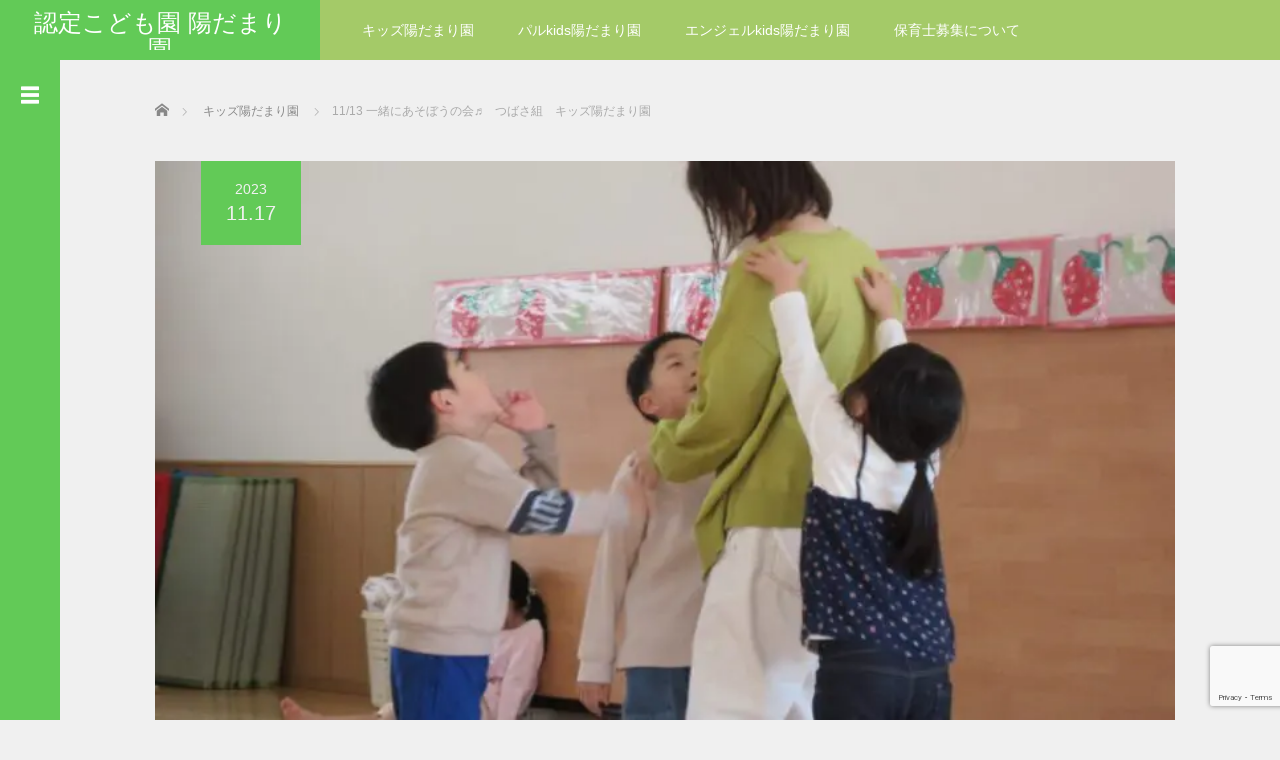

--- FILE ---
content_type: text/html; charset=UTF-8
request_url: https://www.hidamarien-hoiku.jp/kids/2023111765298.html
body_size: 19757
content:
<!DOCTYPE html>
<html lang="ja">
<head>
<!-- Google Tag Manager -->
<script>(function(w,d,s,l,i){w[l]=w[l]||[];w[l].push({'gtm.start':
new Date().getTime(),event:'gtm.js'});var f=d.getElementsByTagName(s)[0],
j=d.createElement(s),dl=l!='dataLayer'?'&l='+l:'';j.async=true;j.src=
'https://www.googletagmanager.com/gtm.js?id='+i+dl;f.parentNode.insertBefore(j,f);
})(window,document,'script','dataLayer','GTM-MW9RLBP');</script>
<!-- End Google Tag Manager -->		
	<meta charset="UTF-8">
	<meta name="viewport" content="width=device-width, initial-scale=1.0">
	<meta http-equiv="X-UA-Compatible" content="IE=edge">

	
	<meta name="description" content="今日は一緒に遊ぼう会🌟お楽しみ会で使う、背景作りに挑戦です！白い大きな大洋紙が、あっという間に・・😶！！テーマは「じごくのそうべい」です。">
		<link rel="profile" href="http://gmpg.org/xfn/11">
	<link rel="pingback" href="https://www.hidamarien-hoiku.jp/xmlrpc.php">

	<meta name='robots' content='index, follow, max-image-preview:large, max-snippet:-1, max-video-preview:-1' />

	<!-- This site is optimized with the Yoast SEO plugin v26.7 - https://yoast.com/wordpress/plugins/seo/ -->
	<title>11/13 一緒にあそぼうの会♬　つばさ組　キッズ陽だまり園 - 認定こども園 陽だまり園</title>
	<link rel="canonical" href="https://www.hidamarien-hoiku.jp/kids/2023111765298.html" />
	<meta property="og:locale" content="ja_JP" />
	<meta property="og:type" content="article" />
	<meta property="og:title" content="11/13 一緒にあそぼうの会♬　つばさ組　キッズ陽だまり園 - 認定こども園 陽だまり園" />
	<meta property="og:description" content="今日は一緒に遊ぼう会🌟 お楽しみ会で使う、背景作りに挑戦です！ 白い大きな大洋紙が、 あっという間に・・😶！！ テーマは「じごくのそうべい」です。 &nbsp; 「おんぶしてほしいな～(#^^#)」 優しいママ先生に、 [&hellip;]" />
	<meta property="og:url" content="https://www.hidamarien-hoiku.jp/kids/2023111765298.html" />
	<meta property="og:site_name" content="認定こども園 陽だまり園" />
	<meta property="article:published_time" content="2023-11-17T00:38:48+00:00" />
	<meta property="og:image" content="https://www.hidamarien-hoiku.jp/wp-content/uploads/2023/11/IMG_4959.jpg" />
	<meta property="og:image:width" content="1843" />
	<meta property="og:image:height" content="1920" />
	<meta property="og:image:type" content="image/jpeg" />
	<meta name="author" content="キッズ保育士" />
	<meta name="twitter:card" content="summary_large_image" />
	<script type="application/ld+json" class="yoast-schema-graph">{"@context":"https://schema.org","@graph":[{"@type":"Article","@id":"https://www.hidamarien-hoiku.jp/kids/2023111765298.html#article","isPartOf":{"@id":"https://www.hidamarien-hoiku.jp/kids/2023111765298.html"},"author":{"name":"キッズ保育士","@id":"https://www.hidamarien-hoiku.jp/#/schema/person/f2e28caa5723f0bca2aa87c41adc6529"},"headline":"11/13 一緒にあそぼうの会♬　つばさ組　キッズ陽だまり園","datePublished":"2023-11-17T00:38:48+00:00","mainEntityOfPage":{"@id":"https://www.hidamarien-hoiku.jp/kids/2023111765298.html"},"wordCount":1,"publisher":{"@id":"https://www.hidamarien-hoiku.jp/#organization"},"image":{"@id":"https://www.hidamarien-hoiku.jp/kids/2023111765298.html#primaryimage"},"thumbnailUrl":"https://www.hidamarien-hoiku.jp/wp-content/uploads/2023/11/IMG_4959.jpg","articleSection":["キッズ陽だまり園"],"inLanguage":"ja"},{"@type":"WebPage","@id":"https://www.hidamarien-hoiku.jp/kids/2023111765298.html","url":"https://www.hidamarien-hoiku.jp/kids/2023111765298.html","name":"11/13 一緒にあそぼうの会♬　つばさ組　キッズ陽だまり園 - 認定こども園 陽だまり園","isPartOf":{"@id":"https://www.hidamarien-hoiku.jp/#website"},"primaryImageOfPage":{"@id":"https://www.hidamarien-hoiku.jp/kids/2023111765298.html#primaryimage"},"image":{"@id":"https://www.hidamarien-hoiku.jp/kids/2023111765298.html#primaryimage"},"thumbnailUrl":"https://www.hidamarien-hoiku.jp/wp-content/uploads/2023/11/IMG_4959.jpg","datePublished":"2023-11-17T00:38:48+00:00","breadcrumb":{"@id":"https://www.hidamarien-hoiku.jp/kids/2023111765298.html#breadcrumb"},"inLanguage":"ja","potentialAction":[{"@type":"ReadAction","target":["https://www.hidamarien-hoiku.jp/kids/2023111765298.html"]}]},{"@type":"ImageObject","inLanguage":"ja","@id":"https://www.hidamarien-hoiku.jp/kids/2023111765298.html#primaryimage","url":"https://www.hidamarien-hoiku.jp/wp-content/uploads/2023/11/IMG_4959.jpg","contentUrl":"https://www.hidamarien-hoiku.jp/wp-content/uploads/2023/11/IMG_4959.jpg","width":1843,"height":1920},{"@type":"BreadcrumbList","@id":"https://www.hidamarien-hoiku.jp/kids/2023111765298.html#breadcrumb","itemListElement":[{"@type":"ListItem","position":1,"name":"ホーム","item":"https://www.hidamarien-hoiku.jp/"},{"@type":"ListItem","position":2,"name":"11/13 一緒にあそぼうの会♬　つばさ組　キッズ陽だまり園"}]},{"@type":"WebSite","@id":"https://www.hidamarien-hoiku.jp/#website","url":"https://www.hidamarien-hoiku.jp/","name":"認定こども園 陽だまり園","description":"新発田市の認定保育園","publisher":{"@id":"https://www.hidamarien-hoiku.jp/#organization"},"potentialAction":[{"@type":"SearchAction","target":{"@type":"EntryPoint","urlTemplate":"https://www.hidamarien-hoiku.jp/?s={search_term_string}"},"query-input":{"@type":"PropertyValueSpecification","valueRequired":true,"valueName":"search_term_string"}}],"inLanguage":"ja"},{"@type":"Organization","@id":"https://www.hidamarien-hoiku.jp/#organization","name":"陽だまり園（保育園）","url":"https://www.hidamarien-hoiku.jp/","logo":{"@type":"ImageObject","inLanguage":"ja","@id":"https://www.hidamarien-hoiku.jp/#/schema/logo/image/","url":"https://www.hidamarien-hoiku.jp/wp-content/uploads/2021/02/陽だまり苑ロゴ-1.png","contentUrl":"https://www.hidamarien-hoiku.jp/wp-content/uploads/2021/02/陽だまり苑ロゴ-1.png","width":250,"height":100,"caption":"陽だまり園（保育園）"},"image":{"@id":"https://www.hidamarien-hoiku.jp/#/schema/logo/image/"}},{"@type":"Person","@id":"https://www.hidamarien-hoiku.jp/#/schema/person/f2e28caa5723f0bca2aa87c41adc6529","name":"キッズ保育士","image":{"@type":"ImageObject","inLanguage":"ja","@id":"https://www.hidamarien-hoiku.jp/#/schema/person/image/","url":"https://secure.gravatar.com/avatar/f375c031ea7f23d389b90ccf7fa48700b52a3ad56c2a914da02a691a64921fad?s=96&d=mm&r=g","contentUrl":"https://secure.gravatar.com/avatar/f375c031ea7f23d389b90ccf7fa48700b52a3ad56c2a914da02a691a64921fad?s=96&d=mm&r=g","caption":"キッズ保育士"},"sameAs":["https://www.hidamarien-hoiku.jp/"],"url":"https://www.hidamarien-hoiku.jp/author/kids_staff"}]}</script>
	<!-- / Yoast SEO plugin. -->


<link rel='dns-prefetch' href='//webfonts.sakura.ne.jp' />
<link rel="alternate" type="application/rss+xml" title="認定こども園 陽だまり園 &raquo; フィード" href="https://www.hidamarien-hoiku.jp/feed" />
<link rel="alternate" type="application/rss+xml" title="認定こども園 陽だまり園 &raquo; コメントフィード" href="https://www.hidamarien-hoiku.jp/comments/feed" />
<link rel="alternate" title="oEmbed (JSON)" type="application/json+oembed" href="https://www.hidamarien-hoiku.jp/wp-json/oembed/1.0/embed?url=https%3A%2F%2Fwww.hidamarien-hoiku.jp%2Fkids%2F2023111765298.html" />
<link rel="alternate" title="oEmbed (XML)" type="text/xml+oembed" href="https://www.hidamarien-hoiku.jp/wp-json/oembed/1.0/embed?url=https%3A%2F%2Fwww.hidamarien-hoiku.jp%2Fkids%2F2023111765298.html&#038;format=xml" />
<style id='wp-img-auto-sizes-contain-inline-css' type='text/css'>
img:is([sizes=auto i],[sizes^="auto," i]){contain-intrinsic-size:3000px 1500px}
/*# sourceURL=wp-img-auto-sizes-contain-inline-css */
</style>
<style id='wp-emoji-styles-inline-css' type='text/css'>

	img.wp-smiley, img.emoji {
		display: inline !important;
		border: none !important;
		box-shadow: none !important;
		height: 1em !important;
		width: 1em !important;
		margin: 0 0.07em !important;
		vertical-align: -0.1em !important;
		background: none !important;
		padding: 0 !important;
	}
/*# sourceURL=wp-emoji-styles-inline-css */
</style>
<style id='wp-block-library-inline-css' type='text/css'>
:root{--wp-block-synced-color:#7a00df;--wp-block-synced-color--rgb:122,0,223;--wp-bound-block-color:var(--wp-block-synced-color);--wp-editor-canvas-background:#ddd;--wp-admin-theme-color:#007cba;--wp-admin-theme-color--rgb:0,124,186;--wp-admin-theme-color-darker-10:#006ba1;--wp-admin-theme-color-darker-10--rgb:0,107,160.5;--wp-admin-theme-color-darker-20:#005a87;--wp-admin-theme-color-darker-20--rgb:0,90,135;--wp-admin-border-width-focus:2px}@media (min-resolution:192dpi){:root{--wp-admin-border-width-focus:1.5px}}.wp-element-button{cursor:pointer}:root .has-very-light-gray-background-color{background-color:#eee}:root .has-very-dark-gray-background-color{background-color:#313131}:root .has-very-light-gray-color{color:#eee}:root .has-very-dark-gray-color{color:#313131}:root .has-vivid-green-cyan-to-vivid-cyan-blue-gradient-background{background:linear-gradient(135deg,#00d084,#0693e3)}:root .has-purple-crush-gradient-background{background:linear-gradient(135deg,#34e2e4,#4721fb 50%,#ab1dfe)}:root .has-hazy-dawn-gradient-background{background:linear-gradient(135deg,#faaca8,#dad0ec)}:root .has-subdued-olive-gradient-background{background:linear-gradient(135deg,#fafae1,#67a671)}:root .has-atomic-cream-gradient-background{background:linear-gradient(135deg,#fdd79a,#004a59)}:root .has-nightshade-gradient-background{background:linear-gradient(135deg,#330968,#31cdcf)}:root .has-midnight-gradient-background{background:linear-gradient(135deg,#020381,#2874fc)}:root{--wp--preset--font-size--normal:16px;--wp--preset--font-size--huge:42px}.has-regular-font-size{font-size:1em}.has-larger-font-size{font-size:2.625em}.has-normal-font-size{font-size:var(--wp--preset--font-size--normal)}.has-huge-font-size{font-size:var(--wp--preset--font-size--huge)}.has-text-align-center{text-align:center}.has-text-align-left{text-align:left}.has-text-align-right{text-align:right}.has-fit-text{white-space:nowrap!important}#end-resizable-editor-section{display:none}.aligncenter{clear:both}.items-justified-left{justify-content:flex-start}.items-justified-center{justify-content:center}.items-justified-right{justify-content:flex-end}.items-justified-space-between{justify-content:space-between}.screen-reader-text{border:0;clip-path:inset(50%);height:1px;margin:-1px;overflow:hidden;padding:0;position:absolute;width:1px;word-wrap:normal!important}.screen-reader-text:focus{background-color:#ddd;clip-path:none;color:#444;display:block;font-size:1em;height:auto;left:5px;line-height:normal;padding:15px 23px 14px;text-decoration:none;top:5px;width:auto;z-index:100000}html :where(.has-border-color){border-style:solid}html :where([style*=border-top-color]){border-top-style:solid}html :where([style*=border-right-color]){border-right-style:solid}html :where([style*=border-bottom-color]){border-bottom-style:solid}html :where([style*=border-left-color]){border-left-style:solid}html :where([style*=border-width]){border-style:solid}html :where([style*=border-top-width]){border-top-style:solid}html :where([style*=border-right-width]){border-right-style:solid}html :where([style*=border-bottom-width]){border-bottom-style:solid}html :where([style*=border-left-width]){border-left-style:solid}html :where(img[class*=wp-image-]){height:auto;max-width:100%}:where(figure){margin:0 0 1em}html :where(.is-position-sticky){--wp-admin--admin-bar--position-offset:var(--wp-admin--admin-bar--height,0px)}@media screen and (max-width:600px){html :where(.is-position-sticky){--wp-admin--admin-bar--position-offset:0px}}
/*wp_block_styles_on_demand_placeholder:696564e866465*/
/*# sourceURL=wp-block-library-inline-css */
</style>
<style id='classic-theme-styles-inline-css' type='text/css'>
/*! This file is auto-generated */
.wp-block-button__link{color:#fff;background-color:#32373c;border-radius:9999px;box-shadow:none;text-decoration:none;padding:calc(.667em + 2px) calc(1.333em + 2px);font-size:1.125em}.wp-block-file__button{background:#32373c;color:#fff;text-decoration:none}
/*# sourceURL=/wp-includes/css/classic-themes.min.css */
</style>
<link rel='stylesheet' id='contact-form-7-css' href='https://www.hidamarien-hoiku.jp/wp-content/plugins/contact-form-7/includes/css/styles.css' type='text/css' media='all' />
<link rel='stylesheet' id='hamburger.css-css' href='https://www.hidamarien-hoiku.jp/wp-content/plugins/wp-responsive-menu/assets/css/wpr-hamburger.css' type='text/css' media='all' />
<link rel='stylesheet' id='wprmenu.css-css' href='https://www.hidamarien-hoiku.jp/wp-content/plugins/wp-responsive-menu/assets/css/wprmenu.css' type='text/css' media='all' />
<style id='wprmenu.css-inline-css' type='text/css'>
@media only screen and ( max-width: 768px ) {html body div.wprm-wrapper {overflow: scroll;}html body div.wprm-overlay{ background: rgb(0,0,0) }#mg-wprm-wrap ul li {border-top: solid 1px rgba(255,255,255,0.05);border-bottom: solid 1px rgba(255,255,255,0.05);}#wprmenu_bar {background-image: url();background-size: cover ;background-repeat: repeat;}#wprmenu_bar {background-color: #62ca57;}html body div#mg-wprm-wrap .wpr_submit .icon.icon-search {color: #ffffff;}#wprmenu_bar .menu_title,#wprmenu_bar .wprmenu_icon_menu,#wprmenu_bar .menu_title a {color: #ffffff;}#wprmenu_bar .menu_title a {font-size: 20px;font-weight: normal;}#mg-wprm-wrap li.menu-item a {font-size: 15px;text-transform: uppercase;font-weight: normal;}#mg-wprm-wrap li.menu-item-has-children ul.sub-menu a {font-size: 15px;text-transform: uppercase;font-weight: normal;}#mg-wprm-wrap li.current-menu-item > a {background: #62ca57;}#mg-wprm-wrap li.current-menu-item > a,#mg-wprm-wrap li.current-menu-item span.wprmenu_icon{color: #ffffff !important;}#mg-wprm-wrap {background-color: #62ca57;}.cbp-spmenu-push-toright,.cbp-spmenu-push-toright .mm-slideout {left: 80% ;}.cbp-spmenu-push-toleft {left: -80% ;}#mg-wprm-wrap.cbp-spmenu-right,#mg-wprm-wrap.cbp-spmenu-left,#mg-wprm-wrap.cbp-spmenu-right.custom,#mg-wprm-wrap.cbp-spmenu-left.custom,.cbp-spmenu-vertical {width: 80%;max-width: 400px;}#mg-wprm-wrap ul#wprmenu_menu_ul li.menu-item a,div#mg-wprm-wrap ul li span.wprmenu_icon {color: #ffffff;}#mg-wprm-wrap ul#wprmenu_menu_ul li.menu-item:valid ~ a{color: #ffffff;}#mg-wprm-wrap ul#wprmenu_menu_ul li.menu-item a:hover {background: #62ca57;color: #ffffff !important;}div#mg-wprm-wrap ul>li:hover>span.wprmenu_icon {color: #ffffff !important;}.wprmenu_bar .hamburger-inner,.wprmenu_bar .hamburger-inner::before,.wprmenu_bar .hamburger-inner::after {background: #ffffff;}.wprmenu_bar .hamburger:hover .hamburger-inner,.wprmenu_bar .hamburger:hover .hamburger-inner::before,.wprmenu_bar .hamburger:hover .hamburger-inner::after {background: #ffffff;}div.wprmenu_bar div.hamburger{padding-right: 6px !important;}#wprmenu_menu.left {width:80%;left: -80%;right: auto;}#wprmenu_menu.right {width:80%;right: -80%;left: auto;}html body div#wprmenu_bar {height : 42px;}.wprmenu_bar .hamburger {float: left;}.wprmenu_bar #custom_menu_icon.hamburger {top: px;left: px;float: left !important;background-color: #62ca57;}.wpr_custom_menu #custom_menu_icon {display: block;}#wprmenu_bar,#mg-wprm-wrap { display: block; }div#wpadminbar { position: fixed; }}
/*# sourceURL=wprmenu.css-inline-css */
</style>
<link rel='stylesheet' id='wpr_icons-css' href='https://www.hidamarien-hoiku.jp/wp-content/plugins/wp-responsive-menu/inc/assets/icons/wpr-icons.css' type='text/css' media='all' />
<link rel='stylesheet' id='wp-show-posts-css' href='https://www.hidamarien-hoiku.jp/wp-content/plugins/wp-show-posts/css/wp-show-posts-min.css' type='text/css' media='all' />
<link rel='stylesheet' id='_tk-bootstrap-wp-css' href='https://www.hidamarien-hoiku.jp/wp-content/themes/hidamarien_kids/includes/css/bootstrap-wp.css' type='text/css' media='all' />
<link rel='stylesheet' id='_tk-bootstrap-css' href='https://www.hidamarien-hoiku.jp/wp-content/themes/hidamarien_kids/includes/resources/bootstrap/css/bootstrap.min.css' type='text/css' media='all' />
<link rel='stylesheet' id='_tk-font-awesome-css' href='https://www.hidamarien-hoiku.jp/wp-content/themes/hidamarien_kids/includes/css/font-awesome.min.css' type='text/css' media='all' />
<link rel='stylesheet' id='_tk-style-css' href='https://www.hidamarien-hoiku.jp/wp-content/themes/hidamarien_kids/style.css' type='text/css' media='all' />
<!--n2css--><!--n2js--><script type="text/javascript" src="https://www.hidamarien-hoiku.jp/wp-includes/js/jquery/jquery.min.js" id="jquery-core-js"></script>
<script type="text/javascript" src="https://www.hidamarien-hoiku.jp/wp-includes/js/jquery/jquery-migrate.min.js" id="jquery-migrate-js"></script>
<script type="text/javascript" src="//webfonts.sakura.ne.jp/js/sakurav3.js?fadein=0" id="typesquare_std-js"></script>
<script type="text/javascript" src="https://www.hidamarien-hoiku.jp/wp-content/plugins/wp-responsive-menu/assets/js/modernizr.custom.js" id="modernizr-js"></script>
<script type="text/javascript" src="https://www.hidamarien-hoiku.jp/wp-content/plugins/wp-responsive-menu/assets/js/touchSwipe.js" id="touchSwipe-js"></script>
<script type="text/javascript" id="wprmenu.js-js-extra">
/* <![CDATA[ */
var wprmenu = {"zooming":"","from_width":"768","push_width":"400","menu_width":"80","parent_click":"","swipe":"","enable_overlay":"1","wprmenuDemoId":""};
//# sourceURL=wprmenu.js-js-extra
/* ]]> */
</script>
<script type="text/javascript" src="https://www.hidamarien-hoiku.jp/wp-content/plugins/wp-responsive-menu/assets/js/wprmenu.js" id="wprmenu.js-js"></script>
<script type="text/javascript" src="https://www.hidamarien-hoiku.jp/wp-content/themes/hidamarien_kids/includes/resources/bootstrap/js/bootstrap.min.js" id="_tk-bootstrapjs-js"></script>
<script type="text/javascript" src="https://www.hidamarien-hoiku.jp/wp-content/themes/hidamarien_kids/includes/js/bootstrap-wp.js" id="_tk-bootstrapwp-js"></script>
<link rel="https://api.w.org/" href="https://www.hidamarien-hoiku.jp/wp-json/" /><link rel="alternate" title="JSON" type="application/json" href="https://www.hidamarien-hoiku.jp/wp-json/wp/v2/posts/65298" /><link rel='shortlink' href='https://www.hidamarien-hoiku.jp/?p=65298' />
<style type='text/css'>
h1,h2,h3,h1:lang(ja),h2:lang(ja),h3:lang(ja),.entry-title:lang(ja){ font-family: "新ゴ M";}h4,h5,h6,h4:lang(ja),h5:lang(ja),h6:lang(ja),div.entry-meta span:lang(ja),footer.entry-footer span:lang(ja){ font-family: "はるひ学園";}.hentry,.entry-content p,.post-inner.entry-content p,#comments div:lang(ja){ font-family: "じゅん 201";}strong,b,#comments .comment-author .fn:lang(ja){ font-family: "じゅん 501";}</style>
<noscript><style>.lazyload[data-src]{display:none !important;}</style></noscript><style>.lazyload{background-image:none !important;}.lazyload:before{background-image:none !important;}</style><style type="text/css" id="custom-background-css">
body.custom-background { background-color: #f0f0f0; }
</style>
			<style type="text/css" id="wp-custom-css">
			/* copyright */
#footer_copr_area{
	width: 100%;
	height: 45px;
	background: #f0f0f0;
}
#copyright {
	margin: 0 auto 0 75px;
	height: 45px;
	line-height: 45px;
	font-size: 12px;
	color:#888;
}
@media screen and (max-width: 991px){
#copyright {
    margin: 0 auto 0 10%; }
}
#copyright a {
	text-decoration:none;
	color:#888;
}
#copyright a:hover {
	text-decoration:underline;
}

/*
h1,
.heading-size-1 {
	font-size: 3.2rem;
	font-weight: 800;
	line-height: 1.138888889;
}

h2,
.heading-size-2 {
	font-size: 2.4rem;
}

h3,
.heading-size-3 {
	font-size: 2.4rem;
}
*/


/* 
 .top-index h2,h3 {
    color: #f3664b;
	text-align:center;
	margin:0px 0px 0px;
	padding:0px;
}
*/

.top-title {
	background:radial-gradient(#e0edd4, #ffffff);
    color: #009944;
    padding: 20px;
    width:100%;
    min-width: 320px;
    line-height: 1.4;
    text-align:center;
    position: relative;
	margin-bottom:1em;
		font-size:1.4em;
}

.top-headline {
/*	background-color: #eec65b; */
	background:linear-gradient(to right, #009944, #77bb41);
	border-top-left-radius:10px;
	border-top-right-radius:10px;
	padding: 5px;
    width:100%;
/*   min-width: 320px; */
/*   padding-left: 0px; */
	line-height: 1.4;
    text-align:center;
    position: relative;
	color:#fff;
	font-size:1.0em;
}

.top-headline-comt {
		margin-left: 00px; 
    margin-bottom: 20px;
    border: 2px solid #009944;
    padding: 10px;
    line-height: 1.4;
    width:100%;
/*    min-width: 320px;*/
	text-align:left;
    margin-top: -25px;
	border-bottom-left-radius:10px;
	border-bottom-right-radius:10px;
	font-size:1.2em;
}

.top-headline-white {
	background-color: #fff;
	border:2px solid #eec65b;
	border-top-left-radius:10px;
	border-top-right-radius:10px;
	padding: 5px;
    width:100%;
    min-width: 320px;
    padding-left: 5px;
    line-height: 1.4;
    text-align:left;
    position: relative;
	color:#009944;
}

.top-radius {
	background:linear-gradient(to right, #009944, #00672b);
	border-radius:10px;
    padding: 5px;
    width:100%;
    min-width: 320px;
    padding-left: 10px;
    line-height: 1.4;
    text-align:left;
    position: relative;
	color:#ffffff;
}

.top-radius-red {
	background-color: #ca5153;
	border-radius:10px;
    padding: 5px;
    width:100%;
    min-width: 320px;
    padding-left: 10px;
    line-height: 1.4;
    text-align:center;
    position: relative;
	color:#ffffff;
}

.top-radius-white {
	border:2px solid #009944;
	border-radius:20px;
    padding: 5px;
    width:100%;
    min-width: 320px;
/*    padding-left: 35px;*/
    line-height: 1.4;
    text-align:left;
    position: relative;
	color:#009944;
}

.top-radius2-white {
	background-color:#df9a8f;
	border-radius:50%;
    padding: 10px;
	margin: 30px auto;
    width:50%;
    min-width: 320px;
/*    padding-left: 35px;*/
    line-height: 1.4;
    text-align:center;
    position: relative;
	color:#ffffff;
}

.top-headline h2 {
    margin:5px 0px 10px;
}

.top-headline-white h2 {
    margin:5px 0px 10px;
}

.top-title h2 {
    margin:5px 0px 5px;
}

.top-radius h2 {
    margin:5px 0px 5px;
}

.top-radius-red h2 {
    margin:5px 0px 5px;
}

.top-radius-white h2 {
    margin:5px 0px 5px;
}

.top-radius2-white h2 {
    margin:5px 0px 5px;
	font-size:1.8rem;
}



.top-headline-comt-non {
	margin-left: 00px; 
    margin-bottom: 20px;
    border: 0px none #fff;
    padding: 35px 20px 15px;
    line-height: 1.4;
    text-align:left;
    margin-top: -25px;
}

.top-section {
   max-width:auto;
   text-align:center;
   font-size: 1.0em;
}
/* レ点カラー */
.re-color {
	color:#0292fa;
}
.re-color-red {
	color:#ff4013;
}

/* メニューボタン */
.menu-btn {
	border:solid 1px #c0c0c0;
	width:100%;
	height:200px;
	border-radius: 0.5em;
	text-align:center;
	padding-top:1em;
}

.menu-btn-color1 {
	background-color:#82c91e;
}
/*
.menu-btn-color2 {
	background-color:#009944;
	width:70%;
	border-radius: 2em;
	text-align:center;
	padding:1em;
	color:#fff;

}
*/
.menu-btn-color3 {
	background-color:#0068b5;
}

.menu-icon {
	font-size:60pt;
	color:#fff;
}

/* 企業情報 */
.inc-color{
	background-color: #606060;
}

/* ----------------------------------------------------------------------
 button - CSSボタンのスタイル
---------------------------------------------------------------------- */
.q_button {
	min-width:200px;
	max-width:90%;
	background-color:#f7914d;
	display:inline-block; 
	vertical-align:middle;
	padding:.6em 1.3em .5em; 
	font-weight:700;
	font-size:100%;
	color:#fff;
	margin:0; 
	text-decoration:none;
	text-align:center;
	-webkit-box-sizing:border-box;
	-moz-box-sizing:border-box;
	-o-box-sizing:border-box;
	-ms-box-sizing:border-box;
	box-sizing:border-box;
	transition:all 0.3s ease-in-out 0s;
	box-shadow:0 1px 3px rgba(0,0,0,.15);
}
.q_button:hover, .q_button:focus {
	text-decoration:none;
	color:#fff;
	background-color:#7d7d7d;
	box-shadow:0 2px 2px rgba(0,0,0,.15) inset;
}

/* Button option */
.rounded { border-radius:6px; }
.pill { border-radius:50px; }
.sz_full { min-width:100px; max-width:100%; display:block; font-size:110%; padding:1em 1.5em .9em; }
.sz_l { min-width:350px; max-width:90%; font-size:110%; padding:.8em 1.5em .7em; background:#0186fb; color:#fff; }
@media screen and (max-width: 479px) {
  .sz_l { min-width:320px; max-width:95%; }
}
.sz_s { min-width:100px; max-width:90%; font-size:85%; padding:.4em 1em .3em; }
.bt_red{ background:#c01f0e; color:#fff; }
.bt_red:hover, .bt_red:focus { background-color:#d33929; color:#fff; }
.bt_yellow{ background:#f1c40f; color:#fff; }
.bt_yellow:hover, .bt_yellow:focus { background-color:#f9d441; color:#fff; }
.bt_blue{ background:#2980b9; color:#fff; }
.bt_blue:hover, .bt_blue:focus { background-color:#3a91c9; color:#fff; }
.bt_green{ background:#27ae60; color:#fff; }
.bt_green:hover, .bt_green:focus { background-color:#39c574; color:#fff; }
/* Style for orion  */
.bt_orion { background:#ccc; color:#fff; text-decoration:none; display:inline-block; margin:0; padding:0 30px; max-width:300px; height:50px; line-height:50px; text-align:center; font-size:14px; }
.bt_orion:hover { text-decoration:none; color:#fff; }
.bt_orion:after {
  font-family:'design_plus'; content:'\e910'; font-size:17px; color:#fff; display:inline-block; padding-left:10px; position:relative; top:2px; 
  -webkit-font-smoothing: antialiased; -moz-osx-font-smoothing: grayscale;
}


/* Accordion  */
/*---------------------------------
アコーディオンボックス
--------------------------------*/
.acbox{
  width: auto;
  font-size:0px; /* ラベルと開く部分を分離する時は数値を入れる */
  margin:0 10px; /* ボックス全体の位置調整 */
}

.acbox label{
  width: auto;
  font-size: 16px; /* ラベルの文字サイズ */
/*
  font-weight: ;
  text-align: ;
*/
  background: #ddd; /* ラベルの背景色 */
  position: relative;
  display: block;
  padding:5px;
  border-radius: 4px; /* ラベルの角の丸み */
  cursor: pointer;
/*  color: #fff; */
}

.acbox label:hover{
  background: #e392fe; /* ラベルにマウスを乗せた時の背景色 */
}

.acbox input{
  display: none;
}

.acbox label:after{
  color: #fff;
  content:"▼"; /* ラベルのアイコン */
  position: absolute;
  top: 50%;
  right: 15px;
  margin-top: -14px;
}

.acbox input:checked ~ label::after {
  content:"▲"; /* ラベルをクリックした後のアイコン */
}

.acbox div{
  height: 0px;
  overflow: hidden;
  opacity: 0;
  transition: 0.15s; /* 開閉スピードの設定 */
}

.acbox input:checked ~ div{
  height: auto;
  padding: 18px; /* 開いた部分の枠内の余白 */
  border-radius: 0px;
  background: #fefefe; /* 開いた部分の背景色 */
  opacity: 1;
}

.acbox input:checked ~ label {
  background: #e392fe; /* クリック後のラベルの背景色 */
}

.acbox-under{
  font-size: 15px; /* 開いた部分の文字サイズ */
  color: #555555; /* 開いた部分の文字色 */
}

/* マーカー 99ccff */
.marker_blue {
    background: linear-gradient(transparent 60%, #c7f2ff 0%);
	font-weight:700;
}

/* スティキーフッター */
#footerFloatingMenu {
    display: block;
    width: 100%;
    position: fixed;
    left: 0px;
    bottom: 2px;
    z-index: 9999;
    text-align: center;
    padding: 0 auto;
}
 
#footerFloatingMenu img {
    max-width: 99%;
}

#mobileFootNav { display:none; }
@media only screen and (max-width: 767px) {
	#mobileFootNav { display:block; z-index:1030; width:100%; height:55px; position:fixed; bottom:0; }
/*	#mobileFootNav { background:rgba(255,255,255,0.7); border-top:1px solid #e1e1e1; }*/
	#mobileFootNav .ftNavBtn { float:left; width:100%; height:46px;  }
	#wrap_all { padding-bottom:60px; }
}

/* ボタンデザイン */
.blueButton .webfontIcon { font-size:14px; line-height:24px; font-weight:normal; }
.blueButton {
	box-shadow:inset 0px 0px 0px 0px #ff6a00;
	background:linear-gradient(to bottom, #ff6a00 95%, #ff6a00 95%);
	background-color:#ff6a00;
	border-radius:3px;
	border:1px solid #ff6a00;
	display:inline-block;
	cursor:pointer;
	color:#ffffff;
	text-decoration:none;
	text-shadow:0px 0px 0px #ff6a00;
	font-size:24px;
	line-height:16px;
	font-weight:bold;
	width:100%;
	height:100%;
	text-align:center;
	vertical-align:middle;
}
.blueButton:hover {
	background:linear-gradient(to bottom, #ff6a00 5%, #ff6a00 100%);
	background-color:#ff6a00;
	text-decoration:none;
}
.blueButton:active { position:relative; top:1px; }


.post-author {display:none !important}		</style>
			<link rel="stylesheet" href="https://www.hidamarien-hoiku.jp/wp-content/themes/hidamarien_kids/focus.css?ver=3.1.3" type="text/css" />
	<link rel="stylesheet" href="//maxcdn.bootstrapcdn.com/font-awesome/4.3.0/css/font-awesome.min.css">

		<script type="text/javascript" src="https://www.hidamarien-hoiku.jp/wp-content/themes/hidamarien_kids/js/jscript.js"></script>
	<script src="https://www.hidamarien-hoiku.jp/wp-content/themes/hidamarien_kids/js/comment.js?ver=3.1.3"></script>
	<link rel="stylesheet" href="https://www.hidamarien-hoiku.jp/wp-content/themes/hidamarien_kids/comment-style.css" type="text/css" />

	<style type="text/css">
		body{
			font-size: 14px;
		}

		#logo_image #logo{
			text-align: 		}

		.mCSB_scrollTools .mCSB_draggerRail{
			background-color: rgb(100,100,100);
		}

		.mCSB_scrollTools .mCSB_dragger .mCSB_dragger_bar{
			background-color: #444444;
		}

		#sidebar, .social-wrap, .logo-wrap, .article-time{
			background-color:#62CA57;
		}

		#navbar{
			background:#A4CA68;
		}

		.navbar-shadow-right{
			box-shadow: inset -40px 0 40px -7px #A4CA68;
		}

		.navbar-shadow-left{
			box-shadow: inset 40px 0 40px -7px #A4CA68;
		}

		.post-links div{
			background-color:#A4CA68;
			color:white;
		}


		.post-links div:hover{
			background-color:#222222;
			color:white;
		}

		.tile .read-more:hover{
			background:#62CA57;
		}

		.tile .read-more{
			background:#A4CA68;
		}

		ul.nav li a:hover{
			background:transparent;
			color:#62CA57;
		}

			@-webkit-keyframes shine {
				100% {
					left: 125%;
				}
			}
			@keyframes shine {
				100% {
					left: 125%;
				}
			}

		.hover-tile{
			border-radius:0px;

			
					}

		#related_posts .hover-tile {
				-ms-transform: translate(0px, 0px);
				-webkit-transform: translate(0px, 0px);
				transform: translate(0px, 0px);
				-ms-transform: scale(1, 1);
				-webkit-transform: scale(1, 1);
				transform: scale(1, 1);
		}

					.hover-tile .img-wrap{
				position: relative;
				overflow:hidden;

			  -moz-transition:    all .75s;
			  -webkit-transition: all .75s;
			  -o-transition:      all .75s;
			  -ms-transition:     all .75s;
			  transition:         all .75s;
			}

			.hover-tile .img-wrap:hover{
				filter: grayscale(100%);
				-webkit-filter: grayscale(100%);
			}

			.hover-tile .img-wrap::before{
				position: absolute;
				top: 0;
				left: -75%;
				z-index: 2;
				display: block;
				content: '';
				width: 50%;
				height: 100%;
				background: -webkit-linear-gradient(left, rgba(255,255,255,0) 0%, rgba(255,255,255,.3) 100%);
				background: linear-gradient(to right, rgba(255,255,255,0) 0%, rgba(255,255,255,.3) 100%);
				-webkit-transform: skewX(-25deg);
				transform: skewX(-25deg);
			}

			.hover-tile .img-wrap:hover::before{
				-webkit-animation: shine .75s;
				animation: shine .75s;
			}
		
		
		







			.example-image-1 div{
				position: relative;
				overflow:hidden;

			  -moz-transition:    all .75s;
			  -webkit-transition: all .75s;
			  -o-transition:      all .75s;
			  -ms-transition:     all .75s;
			  transition:         all .75s;
			}

			.example-image-1 div::before{
				filter: grayscale(100%);
				-webkit-filter: grayscale(100%);
			}

			.example-image-1 div:hover::before{
				position: absolute;
				top: 0;
				left: -75%;
				z-index: 2;
				display: block;
				content: '';
				width: 50%;
				height: 100%;
				background: -webkit-linear-gradient(left, rgba(255,255,255,0) 0%, rgba(255,255,255,.3) 100%);
				background: linear-gradient(to right, rgba(255,255,255,0) 0%, rgba(255,255,255,.3) 100%);
				-webkit-transform: skewX(-25deg);
				transform: skewX(-25deg);
			}

			.example-image-2 img {
			  -moz-transition:    all .75s;
			  -webkit-transition: all .75s;
			  -o-transition:      all .75s;
			  -ms-transition:     all .75s;
			  transition:         all .75s;
			}
			.example-image-2 img:hover {
				opacity: 0.6;
			}

			.example-image-3 img:hover{
				-ms-transform: scale(1.3, 1.3);
				-webkit-transform: scale(1.3, 1.3);
				transform: scale(1.3, 1.3);
			}








		.show-tile{
			opacity: 1 !important;

			-ms-transform: none;
			-webkit-transform: none;
			transform: none;
		}



	</style>
	<link rel="shortcut icon" href="/wp-content/uploads/2021/02/icon.png">
<link href="https://use.fontawesome.com/releases/v5.6.1/css/all.css" rel="stylesheet"><meta name="google-site-verification" content="dfH2dpimG5_tZA5s5zfEhh7Rk4oeEGdeLNl3XDnc_3Y" />	
</head>

<body class="wp-singular post-template-default single single-post postid-65298 single-format-standard custom-background wp-theme-hidamarien_kids group-blog">
<!-- Google Tag Manager (noscript) -->
<noscript><iframe src="https://www.googletagmanager.com/ns.html?id=GTM-MW9RLBP"
height="0" width="0" style="display:none;visibility:hidden"></iframe></noscript>
<!-- End Google Tag Manager (noscript) -->	
	
<header id="masthead" class="site-header" role="banner">
	<div class="container-fluid">
		<div class="row navbar-wrap">
				<div id="logo-wrap" class="col-sm-3 text-center logo-wrap">
					<div id='logo_text'>
<div id="logo"><a href="https://www.hidamarien-hoiku.jp/">認定こども園 陽だまり園</a></div>
<div id="description">新発田市の認定保育園</div>
</div>
				</div>
			<div class="col-sm-9 menu-wrap">
				<div id="navbar" class="navbar">
					<!-- The WordPress Menu goes here -->
					<div class="menu-%e3%83%98%e3%83%83%e3%83%80%e3%83%bc%e3%83%a1%e3%83%8b%e3%83%a5%e3%83%bc-container"><ul id="main-menu" class="nav navbar-nav"><li id="menu-item-23" class="menu-item menu-item-type-taxonomy menu-item-object-category current-post-ancestor current-menu-parent current-post-parent menu-item-23"><a href="https://www.hidamarien-hoiku.jp/category/kids">キッズ陽だまり園</a></li>
<li id="menu-item-24" class="menu-item menu-item-type-taxonomy menu-item-object-category menu-item-24"><a href="https://www.hidamarien-hoiku.jp/category/pal">パルkids陽だまり園</a></li>
<li id="menu-item-21" class="menu-item menu-item-type-taxonomy menu-item-object-category menu-item-21"><a href="https://www.hidamarien-hoiku.jp/category/angel">エンジェルkids陽だまり園</a></li>
<li id="menu-item-6008" class="menu-item menu-item-type-post_type menu-item-object-page menu-item-6008"><a href="https://www.hidamarien-hoiku.jp/recruit">保育士募集について</a></li>
</ul></div>					<div class="navbar-shadow-right visible-xs visible-sm"></div>
					<div class="navbar-shadow-left visible-xs visible-sm"></div>

					<div id="arrow-right" class="arrow-right visible-xs visible-sm">
						<span class="fa fa-angle-right"></span>
					</div>

					<div id="arrow-left" style="display:none" class="arrow-left visible-xs visible-sm">
						<span class="fa fa-angle-left"></span>
					</div>
				</div><!-- .navbar -->

			</div>
		</div>
	</div><!-- .container -->
</header><!-- #masthead -->


<div id="sidebar">

  <div class="social-wrap">
    <div id="open-left-menu" class="social-button" style="padding-top:20px; margin-top:0px"><img src="[data-uri]" style='height:24px; padding-top:6px;' data-src="https://www.hidamarien-hoiku.jp/wp-content/themes/hidamarien_kids/images/menu.png" decoding="async" class="lazyload" data-eio-rwidth="32" data-eio-rheight="32" /><noscript><img src="https://www.hidamarien-hoiku.jp/wp-content/themes/hidamarien_kids/images/menu.png" style='height:24px; padding-top:6px;' data-eio="l" /></noscript></div>
    <div id="close-left-menu" class="social-button" style="display:none"><img src="[data-uri]" style='height:24px; padding-top:6px;' data-src="https://www.hidamarien-hoiku.jp/wp-content/themes/hidamarien_kids/images/cross.png" decoding="async" class="lazyload" data-eio-rwidth="24" data-eio-rheight="24" /><noscript><img src="https://www.hidamarien-hoiku.jp/wp-content/themes/hidamarien_kids/images/cross.png" style='height:24px; padding-top:6px;' data-eio="l" /></noscript></div>

    
    
    
      </div>

  <div class="widget-wrap">
    <aside id="media_image-4" class="widget widget_media_image"><img width="250" height="100" src="[data-uri]" class="image wp-image-78  attachment-full size-full lazyload" alt="" style="max-width: 100%; height: auto;" decoding="async" data-src="https://www.hidamarien-hoiku.jp/wp-content/uploads/2021/02/陽だまり苑ロゴ-1.png" data-eio-rwidth="250" data-eio-rheight="100" /><noscript><img width="250" height="100" src="https://www.hidamarien-hoiku.jp/wp-content/uploads/2021/02/陽だまり苑ロゴ-1.png" class="image wp-image-78  attachment-full size-full" alt="" style="max-width: 100%; height: auto;" decoding="async" data-eio="l" /></noscript></aside><aside id="custom_html-2" class="widget_text widget widget_custom_html"><h3 class="widget-title">陽だまり園のご案内</h3><div class="textwidget custom-html-widget"><p><a href="/about-us" style="color:#fff;">陽だまり園について</a></p>
<p>　<a href="/about-us/service" style="color:#fff;">保育サービス</a></p>
<p>　<a href="/about-us/guide" style="color:#fff;">入園案内</a></p>
<p>　<a href="/about-us/facility" style="color:#fff;">保育施設</a></p>
<p>　<a href="/about-us/faq" style="color:#fff;">よくある質問</a></p>
<p><a href="/about-us/service#schedule" style="color:#fff;">園開放年間予定表</a></p>
<p><a href="/request" style="color:#fff;">資料請求</a></p>
<p><a href="/contact-us" style="color:#fff;">お問い合わせ</a></p>
<p><a href="/privacy-policy" style="color:#fff;">プライバシーポリシー</a></p>
<p>&nbsp;</p>
<p><a href="/recruit" style="color:#fff;">保育士募集について</a></p></div></aside><aside id="categories-2" class="widget widget_categories"><h3 class="widget-title">投稿メニュー</h3>
			<ul>
					<li class="cat-item cat-item-2"><a href="https://www.hidamarien-hoiku.jp/category/kids">キッズ陽だまり園</a> (864)
</li>
	<li class="cat-item cat-item-3"><a href="https://www.hidamarien-hoiku.jp/category/pal">パルkids陽だまり園</a> (575)
</li>
	<li class="cat-item cat-item-4"><a href="https://www.hidamarien-hoiku.jp/category/angel">エンジェルkids陽だまり園</a> (242)
</li>
			</ul>

			</aside><aside id="search-2" class="widget widget_search"><h3 class="widget-title">　　検 索</h3><form role="search" method="get" class="search-form" action="https://www.hidamarien-hoiku.jp/">
  <div class="input-group search-input-group">
    <input type="search" name="s" class="search-field" class="form-control" placeholder="Search &hellip;" value="" name="s" title="Search for:">
    <span class="input-group-btn">
      <button class="btn btn-default search-submit" type="submit" value="Search">
        <i class="fa fa-search"></i>
      </button>
    </span>
  </div>
</form></aside>
		<aside id="recent-posts-2" class="widget widget_recent_entries">
		<h3 class="widget-title">最近の投稿</h3>
		<ul>
											<li>
					<a href="https://www.hidamarien-hoiku.jp/kids/20260106121736.html">12/24クリスマス会🎅　おひさま組・ひかり組・ほし組　キッズ陽だまり園</a>
									</li>
											<li>
					<a href="https://www.hidamarien-hoiku.jp/kids/20260106121334.html">12月お誕生会🎂 （おひさま組・ひかり組・ほし組）キッズ陽だまり園</a>
									</li>
											<li>
					<a href="https://www.hidamarien-hoiku.jp/kids/20260106121785.html">12/25　みんなで楽しく遊んだよ♪キッズ陽だまり園</a>
									</li>
											<li>
					<a href="https://www.hidamarien-hoiku.jp/kids/20260106121698.html">クリスマス制作🎄part2　ほし組　キッズ陽だまり園</a>
									</li>
											<li>
					<a href="https://www.hidamarien-hoiku.jp/pal/20251230122189.html">パルkids陽だまり園　12月生まれのお誕生会🎂</a>
									</li>
					</ul>

		</aside><aside id="archives-2" class="widget widget_archive"><h3 class="widget-title">過去の月別投稿</h3>
			<ul>
					<li><a href='https://www.hidamarien-hoiku.jp/2026/01'>2026年1月</a>&nbsp;(4)</li>
	<li><a href='https://www.hidamarien-hoiku.jp/2025/12'>2025年12月</a>&nbsp;(25)</li>
	<li><a href='https://www.hidamarien-hoiku.jp/2025/11'>2025年11月</a>&nbsp;(11)</li>
	<li><a href='https://www.hidamarien-hoiku.jp/2025/10'>2025年10月</a>&nbsp;(30)</li>
	<li><a href='https://www.hidamarien-hoiku.jp/2025/09'>2025年9月</a>&nbsp;(44)</li>
	<li><a href='https://www.hidamarien-hoiku.jp/2025/08'>2025年8月</a>&nbsp;(15)</li>
	<li><a href='https://www.hidamarien-hoiku.jp/2025/07'>2025年7月</a>&nbsp;(35)</li>
	<li><a href='https://www.hidamarien-hoiku.jp/2025/06'>2025年6月</a>&nbsp;(46)</li>
	<li><a href='https://www.hidamarien-hoiku.jp/2025/05'>2025年5月</a>&nbsp;(33)</li>
	<li><a href='https://www.hidamarien-hoiku.jp/2025/04'>2025年4月</a>&nbsp;(25)</li>
	<li><a href='https://www.hidamarien-hoiku.jp/2025/03'>2025年3月</a>&nbsp;(40)</li>
	<li><a href='https://www.hidamarien-hoiku.jp/2025/02'>2025年2月</a>&nbsp;(34)</li>
	<li><a href='https://www.hidamarien-hoiku.jp/2025/01'>2025年1月</a>&nbsp;(43)</li>
	<li><a href='https://www.hidamarien-hoiku.jp/2024/12'>2024年12月</a>&nbsp;(61)</li>
	<li><a href='https://www.hidamarien-hoiku.jp/2024/11'>2024年11月</a>&nbsp;(42)</li>
	<li><a href='https://www.hidamarien-hoiku.jp/2024/10'>2024年10月</a>&nbsp;(53)</li>
	<li><a href='https://www.hidamarien-hoiku.jp/2024/09'>2024年9月</a>&nbsp;(67)</li>
	<li><a href='https://www.hidamarien-hoiku.jp/2024/08'>2024年8月</a>&nbsp;(50)</li>
	<li><a href='https://www.hidamarien-hoiku.jp/2024/07'>2024年7月</a>&nbsp;(85)</li>
	<li><a href='https://www.hidamarien-hoiku.jp/2024/06'>2024年6月</a>&nbsp;(83)</li>
	<li><a href='https://www.hidamarien-hoiku.jp/2024/05'>2024年5月</a>&nbsp;(96)</li>
	<li><a href='https://www.hidamarien-hoiku.jp/2024/04'>2024年4月</a>&nbsp;(54)</li>
	<li><a href='https://www.hidamarien-hoiku.jp/2024/03'>2024年3月</a>&nbsp;(50)</li>
	<li><a href='https://www.hidamarien-hoiku.jp/2024/02'>2024年2月</a>&nbsp;(54)</li>
	<li><a href='https://www.hidamarien-hoiku.jp/2024/01'>2024年1月</a>&nbsp;(62)</li>
	<li><a href='https://www.hidamarien-hoiku.jp/2023/12'>2023年12月</a>&nbsp;(65)</li>
	<li><a href='https://www.hidamarien-hoiku.jp/2023/11'>2023年11月</a>&nbsp;(67)</li>
	<li><a href='https://www.hidamarien-hoiku.jp/2023/10'>2023年10月</a>&nbsp;(58)</li>
	<li><a href='https://www.hidamarien-hoiku.jp/2023/09'>2023年9月</a>&nbsp;(74)</li>
	<li><a href='https://www.hidamarien-hoiku.jp/2023/08'>2023年8月</a>&nbsp;(56)</li>
	<li><a href='https://www.hidamarien-hoiku.jp/2023/07'>2023年7月</a>&nbsp;(75)</li>
	<li><a href='https://www.hidamarien-hoiku.jp/2023/06'>2023年6月</a>&nbsp;(56)</li>
	<li><a href='https://www.hidamarien-hoiku.jp/2023/05'>2023年5月</a>&nbsp;(43)</li>
	<li><a href='https://www.hidamarien-hoiku.jp/2023/04'>2023年4月</a>&nbsp;(41)</li>
	<li><a href='https://www.hidamarien-hoiku.jp/2023/03'>2023年3月</a>&nbsp;(2)</li>
			</ul>

			</aside>    <div style="height:40px"></div>
  </div>

</div>
<div class="main-content">
	<div class="container-fluid">
		<div class="row">
			<div id="main-content-outer" class="col-xs-12 no-padding">
				
<ul id="bread_crumb" class="clearfix">
 <li itemscope="itemscope" itemtype="http://data-vocabulary.org/Breadcrumb" class="home"><a itemprop="url" href="https://www.hidamarien-hoiku.jp/"><span itemprop="title">Home</span></a></li>

 <li itemscope="itemscope" itemtype="http://data-vocabulary.org/Breadcrumb">
     <a itemprop="url" href="https://www.hidamarien-hoiku.jp/kids"><span itemprop="title">キッズ陽だまり園</span></a></a>
     </li>
 <li class="last">11/13 一緒にあそぼうの会♬　つばさ組　キッズ陽だまり園</li>

</ul>

				<div id="content">

	
<article id="post-65298" class="tile tile-main">
	<div class="entry-content">

		<div class="entry-content-thumbnail">
							<div class="article-time text-center">
					2023<br/>
					<span style="font-size:20px">11.17</span><br/>
				</div>
						<!-- <div class="has-background" style="height:422px; width:100%; background-image:url()"></div> -->
			<img width="770" height="422" src="https://www.hidamarien-hoiku.jp/wp-content/uploads/2023/11/IMG_4959-770x422.jpg" class="attachment-single-thumbnail size-single-thumbnail wp-post-image" alt="" decoding="async" fetchpriority="high" />		</div>

		<div class="entry-content-inner">
			<h2 class="page-title" style="margin-top:35px !important; line-height:30px">11/13 一緒にあそぼうの会♬　つばさ組　キッズ陽だまり園</h2>
			<div class="entry-meta"><i class="fas fa-edit"></i><a href="https://www.hidamarien-hoiku.jp/author/kids_staff">キッズ保育士</a></div>										<p class="categories-list"><img style="vertical-align:-3px; margin-right:6px;" src="[data-uri]" data-src="https://www.hidamarien-hoiku.jp/wp-content/themes/hidamarien_kids/images/document-icon.png" decoding="async" class="lazyload" data-eio-rwidth="12" data-eio-rheight="17" /><noscript><img style="vertical-align:-3px; margin-right:6px;" src="https://www.hidamarien-hoiku.jp/wp-content/themes/hidamarien_kids/images/document-icon.png" data-eio="l" /></noscript><a href="https://www.hidamarien-hoiku.jp/category/kids" rel="category tag">キッズ陽だまり園</a></p>

							 <!-- sns button top -->
				 				 <!-- /sns button top -->
										
			<p style="text-align: center;"><span style="font-family: arial, helvetica, sans-serif;">今日は一緒に遊ぼう会🌟</span></p>
<p style="text-align: center;"><span style="font-family: arial, helvetica, sans-serif;">お楽しみ会で使う、背景作りに挑戦です！</span></p>
<p style="text-align: center;"><span style="font-family: arial, helvetica, sans-serif;"><a href="https://www.hidamarien-hoiku.jp/wp-content/uploads/2023/11/IMG_4950.jpg"><img decoding="async" class="aligncenter size-medium wp-image-65299 lazyload" src="[data-uri]" alt="" width="300" height="245"   data-src="https://www.hidamarien-hoiku.jp/wp-content/uploads/2023/11/IMG_4950-300x245.jpg" data-srcset="https://www.hidamarien-hoiku.jp/wp-content/uploads/2023/11/IMG_4950-300x245.jpg 300w, https://www.hidamarien-hoiku.jp/wp-content/uploads/2023/11/IMG_4950-1024x835.jpg 1024w, https://www.hidamarien-hoiku.jp/wp-content/uploads/2023/11/IMG_4950-768x626.jpg 768w, https://www.hidamarien-hoiku.jp/wp-content/uploads/2023/11/IMG_4950-1536x1252.jpg 1536w, https://www.hidamarien-hoiku.jp/wp-content/uploads/2023/11/IMG_4950.jpg 1920w" data-sizes="auto" data-eio-rwidth="300" data-eio-rheight="245" /><noscript><img decoding="async" class="aligncenter size-medium wp-image-65299" src="https://www.hidamarien-hoiku.jp/wp-content/uploads/2023/11/IMG_4950-300x245.jpg" alt="" width="300" height="245" srcset="https://www.hidamarien-hoiku.jp/wp-content/uploads/2023/11/IMG_4950-300x245.jpg 300w, https://www.hidamarien-hoiku.jp/wp-content/uploads/2023/11/IMG_4950-1024x835.jpg 1024w, https://www.hidamarien-hoiku.jp/wp-content/uploads/2023/11/IMG_4950-768x626.jpg 768w, https://www.hidamarien-hoiku.jp/wp-content/uploads/2023/11/IMG_4950-1536x1252.jpg 1536w, https://www.hidamarien-hoiku.jp/wp-content/uploads/2023/11/IMG_4950.jpg 1920w" sizes="(max-width: 300px) 100vw, 300px" data-eio="l" /></noscript></a></span></p>
<p style="text-align: center;"><span style="font-family: arial, helvetica, sans-serif;">白い大きな大洋紙が、</span></p>
<p style="text-align: center;"><span style="font-family: arial, helvetica, sans-serif;">あっという間に・・😶！！</span></p>
<p style="text-align: center;"><span style="font-family: arial, helvetica, sans-serif;">テーマは「じごくのそうべい」です。</span></p>
<p>&nbsp;</p>
<p style="text-align: center;"><span style="font-family: arial, helvetica, sans-serif;"><a href="https://www.hidamarien-hoiku.jp/wp-content/uploads/2023/11/IMG_4956.jpg"><img decoding="async" class="aligncenter size-medium wp-image-65300 lazyload" src="[data-uri]" alt="" width="300" height="197"   data-src="https://www.hidamarien-hoiku.jp/wp-content/uploads/2023/11/IMG_4956-300x197.jpg" data-srcset="https://www.hidamarien-hoiku.jp/wp-content/uploads/2023/11/IMG_4956-300x197.jpg 300w, https://www.hidamarien-hoiku.jp/wp-content/uploads/2023/11/IMG_4956-1024x671.jpg 1024w, https://www.hidamarien-hoiku.jp/wp-content/uploads/2023/11/IMG_4956-768x504.jpg 768w, https://www.hidamarien-hoiku.jp/wp-content/uploads/2023/11/IMG_4956-1536x1007.jpg 1536w, https://www.hidamarien-hoiku.jp/wp-content/uploads/2023/11/IMG_4956.jpg 1920w" data-sizes="auto" data-eio-rwidth="300" data-eio-rheight="197" /><noscript><img decoding="async" class="aligncenter size-medium wp-image-65300" src="https://www.hidamarien-hoiku.jp/wp-content/uploads/2023/11/IMG_4956-300x197.jpg" alt="" width="300" height="197" srcset="https://www.hidamarien-hoiku.jp/wp-content/uploads/2023/11/IMG_4956-300x197.jpg 300w, https://www.hidamarien-hoiku.jp/wp-content/uploads/2023/11/IMG_4956-1024x671.jpg 1024w, https://www.hidamarien-hoiku.jp/wp-content/uploads/2023/11/IMG_4956-768x504.jpg 768w, https://www.hidamarien-hoiku.jp/wp-content/uploads/2023/11/IMG_4956-1536x1007.jpg 1536w, https://www.hidamarien-hoiku.jp/wp-content/uploads/2023/11/IMG_4956.jpg 1920w" sizes="(max-width: 300px) 100vw, 300px" data-eio="l" /></noscript></a></span></p>
<p style="text-align: center;"><span style="font-family: arial, helvetica, sans-serif;">「おんぶしてほしいな～(#^^#)」</span></p>
<p style="text-align: center;"><span style="font-family: arial, helvetica, sans-serif;">優しいママ先生に、</span></p>
<p style="text-align: center;"><span style="font-family: arial, helvetica, sans-serif;">自然に集まる子どもたち💓</span></p>
<p style="text-align: center;"><span style="font-family: arial, helvetica, sans-serif;"><a href="https://www.hidamarien-hoiku.jp/wp-content/uploads/2023/11/IMG_4959.jpg"><img decoding="async" class="aligncenter size-medium wp-image-65301 lazyload" src="[data-uri]" alt="" width="288" height="300"   data-src="https://www.hidamarien-hoiku.jp/wp-content/uploads/2023/11/IMG_4959-288x300.jpg" data-srcset="https://www.hidamarien-hoiku.jp/wp-content/uploads/2023/11/IMG_4959-288x300.jpg 288w, https://www.hidamarien-hoiku.jp/wp-content/uploads/2023/11/IMG_4959-983x1024.jpg 983w, https://www.hidamarien-hoiku.jp/wp-content/uploads/2023/11/IMG_4959-768x800.jpg 768w, https://www.hidamarien-hoiku.jp/wp-content/uploads/2023/11/IMG_4959-1474x1536.jpg 1474w, https://www.hidamarien-hoiku.jp/wp-content/uploads/2023/11/IMG_4959.jpg 1843w" data-sizes="auto" data-eio-rwidth="288" data-eio-rheight="300" /><noscript><img decoding="async" class="aligncenter size-medium wp-image-65301" src="https://www.hidamarien-hoiku.jp/wp-content/uploads/2023/11/IMG_4959-288x300.jpg" alt="" width="288" height="300" srcset="https://www.hidamarien-hoiku.jp/wp-content/uploads/2023/11/IMG_4959-288x300.jpg 288w, https://www.hidamarien-hoiku.jp/wp-content/uploads/2023/11/IMG_4959-983x1024.jpg 983w, https://www.hidamarien-hoiku.jp/wp-content/uploads/2023/11/IMG_4959-768x800.jpg 768w, https://www.hidamarien-hoiku.jp/wp-content/uploads/2023/11/IMG_4959-1474x1536.jpg 1474w, https://www.hidamarien-hoiku.jp/wp-content/uploads/2023/11/IMG_4959.jpg 1843w" sizes="(max-width: 288px) 100vw, 288px" data-eio="l" /></noscript></a></span></p>
<p style="text-align: center;"><span style="font-family: arial, helvetica, sans-serif;">ママ先生、ありがとうございました</span>✨</p>
			
				 <!-- sns button bottom -->
				 				 <div style="clear:both; margin-top:30px;">
				 
<!--Type1-->

<div id="share_top1">

 

<div class="sns">
<ul class="type1 clearfix">
<!--Twitterボタン-->
<li class="twitter">
<a href="http://twitter.com/share?text=11%2F13+%E4%B8%80%E7%B7%92%E3%81%AB%E3%81%82%E3%81%9D%E3%81%BC%E3%81%86%E3%81%AE%E4%BC%9A%E2%99%AC%E3%80%80%E3%81%A4%E3%81%B0%E3%81%95%E7%B5%84%E3%80%80%E3%82%AD%E3%83%83%E3%82%BA%E9%99%BD%E3%81%A0%E3%81%BE%E3%82%8A%E5%9C%92&url=https%3A%2F%2Fwww.hidamarien-hoiku.jp%2Fkids%2F2023111765298.html&via=&tw_p=tweetbutton&related=" onclick="javascript:window.open(this.href, '', 'menubar=no,toolbar=no,resizable=yes,scrollbars=yes,height=400,width=600');return false;"><i class="icon-twitter"></i><span class="ttl">Tweet</span><span class="share-count"></span></a></li>

<!--Facebookボタン-->
<li class="facebook">
<a href="//www.facebook.com/sharer/sharer.php?u=https://www.hidamarien-hoiku.jp/kids/2023111765298.html&amp;t=11%2F13+%E4%B8%80%E7%B7%92%E3%81%AB%E3%81%82%E3%81%9D%E3%81%BC%E3%81%86%E3%81%AE%E4%BC%9A%E2%99%AC%E3%80%80%E3%81%A4%E3%81%B0%E3%81%95%E7%B5%84%E3%80%80%E3%82%AD%E3%83%83%E3%82%BA%E9%99%BD%E3%81%A0%E3%81%BE%E3%82%8A%E5%9C%92" class="facebook-btn-icon-link" target="blank" rel="nofollow"><i class="icon-facebook"></i><span class="ttl">Share</span><span class="share-count"></span></a></li>






<!--Pinterestボタン-->
<li class="pinterest">
<a rel="nofollow" target="_blank" href="https://www.pinterest.com/pin/create/button/?url=https%3A%2F%2Fwww.hidamarien-hoiku.jp%2Fkids%2F2023111765298.html&media=https://www.hidamarien-hoiku.jp/wp-content/uploads/2023/11/IMG_4959.jpg&description=11%2F13+%E4%B8%80%E7%B7%92%E3%81%AB%E3%81%82%E3%81%9D%E3%81%BC%E3%81%86%E3%81%AE%E4%BC%9A%E2%99%AC%E3%80%80%E3%81%A4%E3%81%B0%E3%81%95%E7%B5%84%E3%80%80%E3%82%AD%E3%83%83%E3%82%BA%E9%99%BD%E3%81%A0%E3%81%BE%E3%82%8A%E5%9C%92"><i class="icon-pinterest"></i><span class="ttl">Pin&nbsp;it</span></a></li>

</ul>
</div>

</div>


<!--Type2-->

<!--Type3-->

<!--Type4-->

<!--Type5-->
				 </div>
				 				 <!-- /sns button bottom -->

				<nav role="navigation" id="nav-below" class="post-navigation">
		<h1 class="screen-reader-text">Post navigation</h1>
		<!-- <ul class="pager"> -->
		<div class="row">

		
			<div class="no-padding post-links col-xs-6 text-right"><a href="https://www.hidamarien-hoiku.jp/kids/2023111765447.html" rel="prev"><div><span class="fa fa-angle-left"></span>&nbsp;&nbsp;前の記事</div></a></div>			<div class='col-xs-6'></div>			<div class="no-padding post-links col-xs-6"><a href="https://www.hidamarien-hoiku.jp/kids/2023111765554.html" rel="next"><div>次の記事&nbsp;&nbsp;<span class="fa fa-angle-right"></span></div></a></div>
		
		</div>
		<!-- </ul> -->
	</nav><!-- #nav-below -->
			</div>

		<div class="row" style="padding-left:15px; padding-right:15px; margin-top:20px">
									</div>


		
			<div id="related_posts" class="tile-hover" style="background:rgb(241,241,241); border:15px solid white; margin-top:40px">
				<div class="info-tile-title">関連記事</div>
				<div class="row hover-tile" style="padding:15px 20px 15px 20px">
											<div class="col-sm-4 related_post">
							<a href="https://www.hidamarien-hoiku.jp/kids/20260106121736.html">
								<div class="row">

																			<div class="col-xs-6 image-effect">
											<div class="img-wrap" style="overflow:hidden">
												<img width="400" height="400" src="[data-uri]" class="attachment-square-large size-square-large wp-post-image lazyload" alt="" decoding="async"   data-src="https://www.hidamarien-hoiku.jp/wp-content/uploads/2025/12/IMG_9314-400x400.jpg" data-srcset="https://www.hidamarien-hoiku.jp/wp-content/uploads/2025/12/IMG_9314-400x400.jpg 400w, https://www.hidamarien-hoiku.jp/wp-content/uploads/2025/12/IMG_9314-150x150.jpg 150w, https://www.hidamarien-hoiku.jp/wp-content/uploads/2025/12/IMG_9314-100x100.jpg 100w, https://www.hidamarien-hoiku.jp/wp-content/uploads/2025/12/IMG_9314-120x120.jpg 120w" data-sizes="auto" data-eio-rwidth="400" data-eio-rheight="400" /><noscript><img width="400" height="400" src="https://www.hidamarien-hoiku.jp/wp-content/uploads/2025/12/IMG_9314-400x400.jpg" class="attachment-square-large size-square-large wp-post-image" alt="" decoding="async" srcset="https://www.hidamarien-hoiku.jp/wp-content/uploads/2025/12/IMG_9314-400x400.jpg 400w, https://www.hidamarien-hoiku.jp/wp-content/uploads/2025/12/IMG_9314-150x150.jpg 150w, https://www.hidamarien-hoiku.jp/wp-content/uploads/2025/12/IMG_9314-100x100.jpg 100w, https://www.hidamarien-hoiku.jp/wp-content/uploads/2025/12/IMG_9314-120x120.jpg 120w" sizes="(max-width: 400px) 100vw, 400px" data-eio="l" /></noscript>											</div>
										</div>
									
									<div class="col-xs-6 no-padding-left" style="color:rgb(100,100,100)">
										<span class="underline-hover" style="font-size:12px;">12/24クリスマス会🎅　おひさま組・ひかり組・ほ…</span>
									</div>

								</div>
							</a>
						</div>
											<div class="col-sm-4 related_post">
							<a href="https://www.hidamarien-hoiku.jp/kids/20260106121334.html">
								<div class="row">

																			<div class="col-xs-6 image-effect">
											<div class="img-wrap" style="overflow:hidden">
												<img width="400" height="400" src="[data-uri]" class="attachment-square-large size-square-large wp-post-image lazyload" alt="" decoding="async"   data-src="https://www.hidamarien-hoiku.jp/wp-content/uploads/2025/12/IMG_5703-400x400.jpg" data-srcset="https://www.hidamarien-hoiku.jp/wp-content/uploads/2025/12/IMG_5703-400x400.jpg 400w, https://www.hidamarien-hoiku.jp/wp-content/uploads/2025/12/IMG_5703-150x150.jpg 150w, https://www.hidamarien-hoiku.jp/wp-content/uploads/2025/12/IMG_5703-100x100.jpg 100w, https://www.hidamarien-hoiku.jp/wp-content/uploads/2025/12/IMG_5703-120x120.jpg 120w" data-sizes="auto" data-eio-rwidth="400" data-eio-rheight="400" /><noscript><img width="400" height="400" src="https://www.hidamarien-hoiku.jp/wp-content/uploads/2025/12/IMG_5703-400x400.jpg" class="attachment-square-large size-square-large wp-post-image" alt="" decoding="async" srcset="https://www.hidamarien-hoiku.jp/wp-content/uploads/2025/12/IMG_5703-400x400.jpg 400w, https://www.hidamarien-hoiku.jp/wp-content/uploads/2025/12/IMG_5703-150x150.jpg 150w, https://www.hidamarien-hoiku.jp/wp-content/uploads/2025/12/IMG_5703-100x100.jpg 100w, https://www.hidamarien-hoiku.jp/wp-content/uploads/2025/12/IMG_5703-120x120.jpg 120w" sizes="(max-width: 400px) 100vw, 400px" data-eio="l" /></noscript>											</div>
										</div>
									
									<div class="col-xs-6 no-padding-left" style="color:rgb(100,100,100)">
										<span class="underline-hover" style="font-size:12px;">12月お誕生会🎂 （おひさま組・ひかり組・ほし組）…</span>
									</div>

								</div>
							</a>
						</div>
											<div class="col-sm-4 related_post">
							<a href="https://www.hidamarien-hoiku.jp/kids/20260106121785.html">
								<div class="row">

																			<div class="col-xs-6 image-effect">
											<div class="img-wrap" style="overflow:hidden">
												<img width="400" height="400" src="[data-uri]" class="attachment-square-large size-square-large wp-post-image lazyload" alt="" decoding="async"   data-src="https://www.hidamarien-hoiku.jp/wp-content/uploads/2025/12/IMG_9405-400x400.jpg" data-srcset="https://www.hidamarien-hoiku.jp/wp-content/uploads/2025/12/IMG_9405-400x400.jpg 400w, https://www.hidamarien-hoiku.jp/wp-content/uploads/2025/12/IMG_9405-150x150.jpg 150w, https://www.hidamarien-hoiku.jp/wp-content/uploads/2025/12/IMG_9405-100x100.jpg 100w, https://www.hidamarien-hoiku.jp/wp-content/uploads/2025/12/IMG_9405-120x120.jpg 120w" data-sizes="auto" data-eio-rwidth="400" data-eio-rheight="400" /><noscript><img width="400" height="400" src="https://www.hidamarien-hoiku.jp/wp-content/uploads/2025/12/IMG_9405-400x400.jpg" class="attachment-square-large size-square-large wp-post-image" alt="" decoding="async" srcset="https://www.hidamarien-hoiku.jp/wp-content/uploads/2025/12/IMG_9405-400x400.jpg 400w, https://www.hidamarien-hoiku.jp/wp-content/uploads/2025/12/IMG_9405-150x150.jpg 150w, https://www.hidamarien-hoiku.jp/wp-content/uploads/2025/12/IMG_9405-100x100.jpg 100w, https://www.hidamarien-hoiku.jp/wp-content/uploads/2025/12/IMG_9405-120x120.jpg 120w" sizes="(max-width: 400px) 100vw, 400px" data-eio="l" /></noscript>											</div>
										</div>
									
									<div class="col-xs-6 no-padding-left" style="color:rgb(100,100,100)">
										<span class="underline-hover" style="font-size:12px;">12/25　みんなで楽しく遊んだよ♪キッズ陽だまり…</span>
									</div>

								</div>
							</a>
						</div>
											<div class="col-sm-4 related_post">
							<a href="https://www.hidamarien-hoiku.jp/kids/20260106121698.html">
								<div class="row">

																			<div class="col-xs-6 image-effect">
											<div class="img-wrap" style="overflow:hidden">
												<img width="400" height="400" src="[data-uri]" class="attachment-square-large size-square-large wp-post-image lazyload" alt="" decoding="async"   data-src="https://www.hidamarien-hoiku.jp/wp-content/uploads/2025/12/IMG_5602-400x400.jpg" data-srcset="https://www.hidamarien-hoiku.jp/wp-content/uploads/2025/12/IMG_5602-400x400.jpg 400w, https://www.hidamarien-hoiku.jp/wp-content/uploads/2025/12/IMG_5602-150x150.jpg 150w, https://www.hidamarien-hoiku.jp/wp-content/uploads/2025/12/IMG_5602-100x100.jpg 100w, https://www.hidamarien-hoiku.jp/wp-content/uploads/2025/12/IMG_5602-120x120.jpg 120w" data-sizes="auto" data-eio-rwidth="400" data-eio-rheight="400" /><noscript><img width="400" height="400" src="https://www.hidamarien-hoiku.jp/wp-content/uploads/2025/12/IMG_5602-400x400.jpg" class="attachment-square-large size-square-large wp-post-image" alt="" decoding="async" srcset="https://www.hidamarien-hoiku.jp/wp-content/uploads/2025/12/IMG_5602-400x400.jpg 400w, https://www.hidamarien-hoiku.jp/wp-content/uploads/2025/12/IMG_5602-150x150.jpg 150w, https://www.hidamarien-hoiku.jp/wp-content/uploads/2025/12/IMG_5602-100x100.jpg 100w, https://www.hidamarien-hoiku.jp/wp-content/uploads/2025/12/IMG_5602-120x120.jpg 120w" sizes="(max-width: 400px) 100vw, 400px" data-eio="l" /></noscript>											</div>
										</div>
									
									<div class="col-xs-6 no-padding-left" style="color:rgb(100,100,100)">
										<span class="underline-hover" style="font-size:12px;">クリスマス制作🎄part2　ほし組　キッズ陽だまり…</span>
									</div>

								</div>
							</a>
						</div>
											<div class="col-sm-4 related_post">
							<a href="https://www.hidamarien-hoiku.jp/kids/20251229121388.html">
								<div class="row">

																			<div class="col-xs-6 image-effect">
											<div class="img-wrap" style="overflow:hidden">
												<img width="400" height="400" src="[data-uri]" class="attachment-square-large size-square-large wp-post-image lazyload" alt="" decoding="async"   data-src="https://www.hidamarien-hoiku.jp/wp-content/uploads/2025/12/IMG_9241-400x400.jpg" data-srcset="https://www.hidamarien-hoiku.jp/wp-content/uploads/2025/12/IMG_9241-400x400.jpg 400w, https://www.hidamarien-hoiku.jp/wp-content/uploads/2025/12/IMG_9241-150x150.jpg 150w, https://www.hidamarien-hoiku.jp/wp-content/uploads/2025/12/IMG_9241-100x100.jpg 100w, https://www.hidamarien-hoiku.jp/wp-content/uploads/2025/12/IMG_9241-120x120.jpg 120w" data-sizes="auto" data-eio-rwidth="400" data-eio-rheight="400" /><noscript><img width="400" height="400" src="https://www.hidamarien-hoiku.jp/wp-content/uploads/2025/12/IMG_9241-400x400.jpg" class="attachment-square-large size-square-large wp-post-image" alt="" decoding="async" srcset="https://www.hidamarien-hoiku.jp/wp-content/uploads/2025/12/IMG_9241-400x400.jpg 400w, https://www.hidamarien-hoiku.jp/wp-content/uploads/2025/12/IMG_9241-150x150.jpg 150w, https://www.hidamarien-hoiku.jp/wp-content/uploads/2025/12/IMG_9241-100x100.jpg 100w, https://www.hidamarien-hoiku.jp/wp-content/uploads/2025/12/IMG_9241-120x120.jpg 120w" sizes="(max-width: 400px) 100vw, 400px" data-eio="l" /></noscript>											</div>
										</div>
									
									<div class="col-xs-6 no-padding-left" style="color:rgb(100,100,100)">
										<span class="underline-hover" style="font-size:12px;">12/19　芝生であそんだよ🌞　おひさま組・ひかり…</span>
									</div>

								</div>
							</a>
						</div>
											<div class="col-sm-4 related_post">
							<a href="https://www.hidamarien-hoiku.jp/kids/20251229121637.html">
								<div class="row">

																			<div class="col-xs-6 image-effect">
											<div class="img-wrap" style="overflow:hidden">
												<img width="400" height="400" src="[data-uri]" class="attachment-square-large size-square-large wp-post-image lazyload" alt="" decoding="async"   data-src="https://www.hidamarien-hoiku.jp/wp-content/uploads/2025/12/IMG_9217-1-400x400.jpg" data-srcset="https://www.hidamarien-hoiku.jp/wp-content/uploads/2025/12/IMG_9217-1-400x400.jpg 400w, https://www.hidamarien-hoiku.jp/wp-content/uploads/2025/12/IMG_9217-1-150x150.jpg 150w, https://www.hidamarien-hoiku.jp/wp-content/uploads/2025/12/IMG_9217-1-100x100.jpg 100w, https://www.hidamarien-hoiku.jp/wp-content/uploads/2025/12/IMG_9217-1-120x120.jpg 120w" data-sizes="auto" data-eio-rwidth="400" data-eio-rheight="400" /><noscript><img width="400" height="400" src="https://www.hidamarien-hoiku.jp/wp-content/uploads/2025/12/IMG_9217-1-400x400.jpg" class="attachment-square-large size-square-large wp-post-image" alt="" decoding="async" srcset="https://www.hidamarien-hoiku.jp/wp-content/uploads/2025/12/IMG_9217-1-400x400.jpg 400w, https://www.hidamarien-hoiku.jp/wp-content/uploads/2025/12/IMG_9217-1-150x150.jpg 150w, https://www.hidamarien-hoiku.jp/wp-content/uploads/2025/12/IMG_9217-1-100x100.jpg 100w, https://www.hidamarien-hoiku.jp/wp-content/uploads/2025/12/IMG_9217-1-120x120.jpg 120w" sizes="(max-width: 400px) 100vw, 400px" data-eio="l" /></noscript>											</div>
										</div>
									
									<div class="col-xs-6 no-padding-left" style="color:rgb(100,100,100)">
										<span class="underline-hover" style="font-size:12px;">おひさまクリスマスパーティー🎉　キッズ陽だまり園</span>
									</div>

								</div>
							</a>
						</div>
											<div class="col-sm-4 related_post">
							<a href="https://www.hidamarien-hoiku.jp/kids/20251225120669.html">
								<div class="row">

																			<div class="col-xs-6 image-effect">
											<div class="img-wrap" style="overflow:hidden">
												<img width="400" height="400" src="[data-uri]" class="attachment-square-large size-square-large wp-post-image lazyload" alt="" decoding="async"   data-src="https://www.hidamarien-hoiku.jp/wp-content/uploads/2025/12/IMG_5506-400x400.jpg" data-srcset="https://www.hidamarien-hoiku.jp/wp-content/uploads/2025/12/IMG_5506-400x400.jpg 400w, https://www.hidamarien-hoiku.jp/wp-content/uploads/2025/12/IMG_5506-150x150.jpg 150w, https://www.hidamarien-hoiku.jp/wp-content/uploads/2025/12/IMG_5506-100x100.jpg 100w, https://www.hidamarien-hoiku.jp/wp-content/uploads/2025/12/IMG_5506-120x120.jpg 120w" data-sizes="auto" data-eio-rwidth="400" data-eio-rheight="400" /><noscript><img width="400" height="400" src="https://www.hidamarien-hoiku.jp/wp-content/uploads/2025/12/IMG_5506-400x400.jpg" class="attachment-square-large size-square-large wp-post-image" alt="" decoding="async" srcset="https://www.hidamarien-hoiku.jp/wp-content/uploads/2025/12/IMG_5506-400x400.jpg 400w, https://www.hidamarien-hoiku.jp/wp-content/uploads/2025/12/IMG_5506-150x150.jpg 150w, https://www.hidamarien-hoiku.jp/wp-content/uploads/2025/12/IMG_5506-100x100.jpg 100w, https://www.hidamarien-hoiku.jp/wp-content/uploads/2025/12/IMG_5506-120x120.jpg 120w" sizes="(max-width: 400px) 100vw, 400px" data-eio="l" /></noscript>											</div>
										</div>
									
									<div class="col-xs-6 no-padding-left" style="color:rgb(100,100,100)">
										<span class="underline-hover" style="font-size:12px;">クリスマス制作🎄part1　ほし組　キッズ陽だまり…</span>
									</div>

								</div>
							</a>
						</div>
											<div class="col-sm-4 related_post">
							<a href="https://www.hidamarien-hoiku.jp/kids/20251223121004.html">
								<div class="row">

																			<div class="col-xs-6 image-effect">
											<div class="img-wrap" style="overflow:hidden">
												<img width="400" height="400" src="[data-uri]" class="attachment-square-large size-square-large wp-post-image lazyload" alt="" decoding="async"   data-src="https://www.hidamarien-hoiku.jp/wp-content/uploads/2025/12/IMG_5570-1-400x400.jpg" data-srcset="https://www.hidamarien-hoiku.jp/wp-content/uploads/2025/12/IMG_5570-1-400x400.jpg 400w, https://www.hidamarien-hoiku.jp/wp-content/uploads/2025/12/IMG_5570-1-150x150.jpg 150w, https://www.hidamarien-hoiku.jp/wp-content/uploads/2025/12/IMG_5570-1-100x100.jpg 100w, https://www.hidamarien-hoiku.jp/wp-content/uploads/2025/12/IMG_5570-1-120x120.jpg 120w" data-sizes="auto" data-eio-rwidth="400" data-eio-rheight="400" /><noscript><img width="400" height="400" src="https://www.hidamarien-hoiku.jp/wp-content/uploads/2025/12/IMG_5570-1-400x400.jpg" class="attachment-square-large size-square-large wp-post-image" alt="" decoding="async" srcset="https://www.hidamarien-hoiku.jp/wp-content/uploads/2025/12/IMG_5570-1-400x400.jpg 400w, https://www.hidamarien-hoiku.jp/wp-content/uploads/2025/12/IMG_5570-1-150x150.jpg 150w, https://www.hidamarien-hoiku.jp/wp-content/uploads/2025/12/IMG_5570-1-100x100.jpg 100w, https://www.hidamarien-hoiku.jp/wp-content/uploads/2025/12/IMG_5570-1-120x120.jpg 120w" sizes="(max-width: 400px) 100vw, 400px" data-eio="l" /></noscript>											</div>
										</div>
									
									<div class="col-xs-6 no-padding-left" style="color:rgb(100,100,100)">
										<span class="underline-hover" style="font-size:12px;">おひさま組・ひかり組　お部屋でたくさん遊んだよ🎵　…</span>
									</div>

								</div>
							</a>
						</div>
											<div class="col-sm-4 related_post">
							<a href="https://www.hidamarien-hoiku.jp/kids/20251217120644.html">
								<div class="row">

																			<div class="col-xs-6 image-effect">
											<div class="img-wrap" style="overflow:hidden">
												<img width="400" height="400" src="[data-uri]" class="attachment-square-large size-square-large wp-post-image lazyload" alt="" decoding="async"   data-src="https://www.hidamarien-hoiku.jp/wp-content/uploads/2025/12/IMG_9000-400x400.jpg" data-srcset="https://www.hidamarien-hoiku.jp/wp-content/uploads/2025/12/IMG_9000-400x400.jpg 400w, https://www.hidamarien-hoiku.jp/wp-content/uploads/2025/12/IMG_9000-150x150.jpg 150w, https://www.hidamarien-hoiku.jp/wp-content/uploads/2025/12/IMG_9000-100x100.jpg 100w, https://www.hidamarien-hoiku.jp/wp-content/uploads/2025/12/IMG_9000-120x120.jpg 120w" data-sizes="auto" data-eio-rwidth="400" data-eio-rheight="400" /><noscript><img width="400" height="400" src="https://www.hidamarien-hoiku.jp/wp-content/uploads/2025/12/IMG_9000-400x400.jpg" class="attachment-square-large size-square-large wp-post-image" alt="" decoding="async" srcset="https://www.hidamarien-hoiku.jp/wp-content/uploads/2025/12/IMG_9000-400x400.jpg 400w, https://www.hidamarien-hoiku.jp/wp-content/uploads/2025/12/IMG_9000-150x150.jpg 150w, https://www.hidamarien-hoiku.jp/wp-content/uploads/2025/12/IMG_9000-100x100.jpg 100w, https://www.hidamarien-hoiku.jp/wp-content/uploads/2025/12/IMG_9000-120x120.jpg 120w" sizes="(max-width: 400px) 100vw, 400px" data-eio="l" /></noscript>											</div>
										</div>
									
									<div class="col-xs-6 no-padding-left" style="color:rgb(100,100,100)">
										<span class="underline-hover" style="font-size:12px;">どんぐり拾いに行ったよ🍁　ひかり組　キッズ陽だまり…</span>
									</div>

								</div>
							</a>
						</div>
									</div>
			</div>

		
		<!-- comments -->
				<!-- /comments -->

	</div><!-- .entry-content -->
</article><!-- #post-## -->

				</div><!-- close #content -->
			</div><!-- close .*-inner (main-content or sidebar, depending if sidebar is used) -->
		</div><!-- close .row -->
	</div><!-- close .container -->
</div><!-- close .main-content -->


<script type="speculationrules">
{"prefetch":[{"source":"document","where":{"and":[{"href_matches":"/*"},{"not":{"href_matches":["/wp-*.php","/wp-admin/*","/wp-content/uploads/*","/wp-content/*","/wp-content/plugins/*","/wp-content/themes/hidamarien_kids/*","/*\\?(.+)"]}},{"not":{"selector_matches":"a[rel~=\"nofollow\"]"}},{"not":{"selector_matches":".no-prefetch, .no-prefetch a"}}]},"eagerness":"conservative"}]}
</script>

			<div class="wprm-wrapper">
        
        <!-- Overlay Starts here -->
			 			   <div class="wprm-overlay"></div>
			         <!-- Overlay Ends here -->
			
			         <div class="wprmenu_bar wpr_custom_menu normalslide left">
  <div id="custom_menu_icon" class="hamburger hamburger--slider">
    <span class="hamburger-box">
      <span class="hamburger-inner"></span>
    </span>
  </div>
</div>			 
			<div class="cbp-spmenu cbp-spmenu-vertical cbp-spmenu-left custom " id="mg-wprm-wrap">
									<div class="menu_title">
  MENU  </div>				
				
				<ul id="wprmenu_menu_ul">
      <li class="wprm_before_menu_content"><p style="text-align: center; padding-top: 1em; padding-bottom: 0.5em;"><span style="font-size: 14pt; font-family: tahoma, arial, helvetica, sans-serif;"><span style="color: #ffffff;">MENU</span></span>
<a href="/"><img src="[data-uri]" border="0" data-src="/wp-content/uploads/2021/02/陽だまり苑ロゴ-1.png" decoding="async" class="lazyload" data-eio-rwidth="250" data-eio-rheight="100" /><noscript><img src="/wp-content/uploads/2021/02/陽だまり苑ロゴ-1.png" border="0" data-eio="l" /></noscript></a></p></li>
  
  <li id="menu-item-960" class="menu-item menu-item-type-custom menu-item-object-custom menu-item-960"><a href="/">トップページ</a></li>
<li id="menu-item-641" class="menu-item menu-item-type-post_type menu-item-object-page menu-item-has-children menu-item-641"><a href="https://www.hidamarien-hoiku.jp/about-us">陽だまり園について</a>
<ul class="sub-menu">
	<li id="menu-item-642" class="menu-item menu-item-type-post_type menu-item-object-page menu-item-642"><a href="https://www.hidamarien-hoiku.jp/about-us/service">保育サービス</a></li>
	<li id="menu-item-643" class="menu-item menu-item-type-post_type menu-item-object-page menu-item-643"><a href="https://www.hidamarien-hoiku.jp/about-us/guide">　　入園案内</a></li>
	<li id="menu-item-644" class="menu-item menu-item-type-post_type menu-item-object-page menu-item-644"><a href="https://www.hidamarien-hoiku.jp/about-us/facility">　　保育施設</a></li>
</ul>
</li>
<li id="menu-item-1116" class="menu-item menu-item-type-custom menu-item-object-custom menu-item-1116"><a href="/about-us/service#schedule">園開放年間予定表</a></li>
<li id="menu-item-645" class="menu-item menu-item-type-post_type menu-item-object-page menu-item-645"><a href="https://www.hidamarien-hoiku.jp/about-us/faq">よくある質問</a></li>
<li id="menu-item-647" class="menu-item menu-item-type-post_type menu-item-object-page menu-item-has-children menu-item-647"><a href="https://www.hidamarien-hoiku.jp/contact-us">お問い合わせ</a>
<ul class="sub-menu">
	<li id="menu-item-646" class="menu-item menu-item-type-post_type menu-item-object-page menu-item-646"><a href="https://www.hidamarien-hoiku.jp/request">資料請求</a></li>
	<li id="menu-item-648" class="menu-item menu-item-type-post_type menu-item-object-page menu-item-648"><a href="https://www.hidamarien-hoiku.jp/privacy-policy">　　プライバシーポリシー</a></li>
</ul>
</li>
<li id="menu-item-6007" class="menu-item menu-item-type-post_type menu-item-object-page menu-item-6007"><a href="https://www.hidamarien-hoiku.jp/recruit">保育士募集について</a></li>
<li id="menu-item-654" class="menu-item menu-item-type-taxonomy menu-item-object-category current-post-ancestor current-menu-parent current-post-parent menu-item-654"><a href="https://www.hidamarien-hoiku.jp/category/kids">キッズ陽だまり園</a></li>
<li id="menu-item-652" class="menu-item menu-item-type-taxonomy menu-item-object-category menu-item-652"><a href="https://www.hidamarien-hoiku.jp/category/pal">パルkids陽だまり園</a></li>
<li id="menu-item-650" class="menu-item menu-item-type-taxonomy menu-item-object-category menu-item-650"><a href="https://www.hidamarien-hoiku.jp/category/angel">エンジェルkids陽だまり園</a></li>

     
</ul>
				
				</div>
			</div>
			<script type="text/javascript" id="eio-lazy-load-js-before">
/* <![CDATA[ */
var eio_lazy_vars = {"exactdn_domain":"","skip_autoscale":0,"bg_min_dpr":1.1,"threshold":0,"use_dpr":1};
//# sourceURL=eio-lazy-load-js-before
/* ]]> */
</script>
<script type="text/javascript" src="https://www.hidamarien-hoiku.jp/wp-content/plugins/ewww-image-optimizer/includes/lazysizes.min.js" id="eio-lazy-load-js" async="async" data-wp-strategy="async"></script>
<script type="text/javascript" src="https://www.hidamarien-hoiku.jp/wp-includes/js/dist/hooks.min.js" id="wp-hooks-js"></script>
<script type="text/javascript" src="https://www.hidamarien-hoiku.jp/wp-includes/js/dist/i18n.min.js" id="wp-i18n-js"></script>
<script type="text/javascript" id="wp-i18n-js-after">
/* <![CDATA[ */
wp.i18n.setLocaleData( { 'text direction\u0004ltr': [ 'ltr' ] } );
//# sourceURL=wp-i18n-js-after
/* ]]> */
</script>
<script type="text/javascript" src="https://www.hidamarien-hoiku.jp/wp-content/plugins/contact-form-7/includes/swv/js/index.js" id="swv-js"></script>
<script type="text/javascript" id="contact-form-7-js-translations">
/* <![CDATA[ */
( function( domain, translations ) {
	var localeData = translations.locale_data[ domain ] || translations.locale_data.messages;
	localeData[""].domain = domain;
	wp.i18n.setLocaleData( localeData, domain );
} )( "contact-form-7", {"translation-revision-date":"2025-11-30 08:12:23+0000","generator":"GlotPress\/4.0.3","domain":"messages","locale_data":{"messages":{"":{"domain":"messages","plural-forms":"nplurals=1; plural=0;","lang":"ja_JP"},"This contact form is placed in the wrong place.":["\u3053\u306e\u30b3\u30f3\u30bf\u30af\u30c8\u30d5\u30a9\u30fc\u30e0\u306f\u9593\u9055\u3063\u305f\u4f4d\u7f6e\u306b\u7f6e\u304b\u308c\u3066\u3044\u307e\u3059\u3002"],"Error:":["\u30a8\u30e9\u30fc:"]}},"comment":{"reference":"includes\/js\/index.js"}} );
//# sourceURL=contact-form-7-js-translations
/* ]]> */
</script>
<script type="text/javascript" id="contact-form-7-js-before">
/* <![CDATA[ */
var wpcf7 = {
    "api": {
        "root": "https:\/\/www.hidamarien-hoiku.jp\/wp-json\/",
        "namespace": "contact-form-7\/v1"
    }
};
//# sourceURL=contact-form-7-js-before
/* ]]> */
</script>
<script type="text/javascript" src="https://www.hidamarien-hoiku.jp/wp-content/plugins/contact-form-7/includes/js/index.js" id="contact-form-7-js"></script>
<script type="text/javascript" src="https://www.hidamarien-hoiku.jp/wp-content/themes/hidamarien_kids/includes/js/skip-link-focus-fix.js" id="_tk-skip-link-focus-fix-js"></script>
<script type="text/javascript" src="https://www.google.com/recaptcha/api.js?render=6LdijGcoAAAAAHVJ_b1WVzO-vWXVMGGSuTAiuigF" id="google-recaptcha-js"></script>
<script type="text/javascript" src="https://www.hidamarien-hoiku.jp/wp-includes/js/dist/vendor/wp-polyfill.min.js" id="wp-polyfill-js"></script>
<script type="text/javascript" id="wpcf7-recaptcha-js-before">
/* <![CDATA[ */
var wpcf7_recaptcha = {
    "sitekey": "6LdijGcoAAAAAHVJ_b1WVzO-vWXVMGGSuTAiuigF",
    "actions": {
        "homepage": "homepage",
        "contactform": "contactform"
    }
};
//# sourceURL=wpcf7-recaptcha-js-before
/* ]]> */
</script>
<script type="text/javascript" src="https://www.hidamarien-hoiku.jp/wp-content/plugins/contact-form-7/modules/recaptcha/index.js" id="wpcf7-recaptcha-js"></script>
<script type="text/javascript" src="https://www.hidamarien-hoiku.jp/wp-includes/js/comment-reply.min.js" id="comment-reply-js" async="async" data-wp-strategy="async" fetchpriority="low"></script>
<script id="wp-emoji-settings" type="application/json">
{"baseUrl":"https://s.w.org/images/core/emoji/17.0.2/72x72/","ext":".png","svgUrl":"https://s.w.org/images/core/emoji/17.0.2/svg/","svgExt":".svg","source":{"concatemoji":"https://www.hidamarien-hoiku.jp/wp-includes/js/wp-emoji-release.min.js"}}
</script>
<script type="module">
/* <![CDATA[ */
/*! This file is auto-generated */
const a=JSON.parse(document.getElementById("wp-emoji-settings").textContent),o=(window._wpemojiSettings=a,"wpEmojiSettingsSupports"),s=["flag","emoji"];function i(e){try{var t={supportTests:e,timestamp:(new Date).valueOf()};sessionStorage.setItem(o,JSON.stringify(t))}catch(e){}}function c(e,t,n){e.clearRect(0,0,e.canvas.width,e.canvas.height),e.fillText(t,0,0);t=new Uint32Array(e.getImageData(0,0,e.canvas.width,e.canvas.height).data);e.clearRect(0,0,e.canvas.width,e.canvas.height),e.fillText(n,0,0);const a=new Uint32Array(e.getImageData(0,0,e.canvas.width,e.canvas.height).data);return t.every((e,t)=>e===a[t])}function p(e,t){e.clearRect(0,0,e.canvas.width,e.canvas.height),e.fillText(t,0,0);var n=e.getImageData(16,16,1,1);for(let e=0;e<n.data.length;e++)if(0!==n.data[e])return!1;return!0}function u(e,t,n,a){switch(t){case"flag":return n(e,"\ud83c\udff3\ufe0f\u200d\u26a7\ufe0f","\ud83c\udff3\ufe0f\u200b\u26a7\ufe0f")?!1:!n(e,"\ud83c\udde8\ud83c\uddf6","\ud83c\udde8\u200b\ud83c\uddf6")&&!n(e,"\ud83c\udff4\udb40\udc67\udb40\udc62\udb40\udc65\udb40\udc6e\udb40\udc67\udb40\udc7f","\ud83c\udff4\u200b\udb40\udc67\u200b\udb40\udc62\u200b\udb40\udc65\u200b\udb40\udc6e\u200b\udb40\udc67\u200b\udb40\udc7f");case"emoji":return!a(e,"\ud83e\u1fac8")}return!1}function f(e,t,n,a){let r;const o=(r="undefined"!=typeof WorkerGlobalScope&&self instanceof WorkerGlobalScope?new OffscreenCanvas(300,150):document.createElement("canvas")).getContext("2d",{willReadFrequently:!0}),s=(o.textBaseline="top",o.font="600 32px Arial",{});return e.forEach(e=>{s[e]=t(o,e,n,a)}),s}function r(e){var t=document.createElement("script");t.src=e,t.defer=!0,document.head.appendChild(t)}a.supports={everything:!0,everythingExceptFlag:!0},new Promise(t=>{let n=function(){try{var e=JSON.parse(sessionStorage.getItem(o));if("object"==typeof e&&"number"==typeof e.timestamp&&(new Date).valueOf()<e.timestamp+604800&&"object"==typeof e.supportTests)return e.supportTests}catch(e){}return null}();if(!n){if("undefined"!=typeof Worker&&"undefined"!=typeof OffscreenCanvas&&"undefined"!=typeof URL&&URL.createObjectURL&&"undefined"!=typeof Blob)try{var e="postMessage("+f.toString()+"("+[JSON.stringify(s),u.toString(),c.toString(),p.toString()].join(",")+"));",a=new Blob([e],{type:"text/javascript"});const r=new Worker(URL.createObjectURL(a),{name:"wpTestEmojiSupports"});return void(r.onmessage=e=>{i(n=e.data),r.terminate(),t(n)})}catch(e){}i(n=f(s,u,c,p))}t(n)}).then(e=>{for(const n in e)a.supports[n]=e[n],a.supports.everything=a.supports.everything&&a.supports[n],"flag"!==n&&(a.supports.everythingExceptFlag=a.supports.everythingExceptFlag&&a.supports[n]);var t;a.supports.everythingExceptFlag=a.supports.everythingExceptFlag&&!a.supports.flag,a.supports.everything||((t=a.source||{}).concatemoji?r(t.concatemoji):t.wpemoji&&t.twemoji&&(r(t.twemoji),r(t.wpemoji)))});
//# sourceURL=https://www.hidamarien-hoiku.jp/wp-includes/js/wp-emoji-loader.min.js
/* ]]> */
</script>
<script type="text/javascript" src="https://www.hidamarien-hoiku.jp/wp-content/themes/hidamarien_kids/masonry.js"></script>
<script type="text/javascript">

	/* jQuery throttle / debounce - v1.1 - 3/7/2010 */
	(function(b,c){var $=b.jQuery||b.Cowboy||(b.Cowboy={}),a;$.throttle=a=function(e,f,j,i){var h,d=0;if(typeof f!=="boolean"){i=j;j=f;f=c}function g(){var o=this,m=+new Date()-d,n=arguments;function l(){d=+new Date();j.apply(o,n)}function k(){h=c}if(i&&!h){l()}h&&clearTimeout(h);if(i===c&&m>e){l()}else{if(f!==true){h=setTimeout(i?k:l,i===c?e-m:e)}}}if($.guid){g.guid=j.guid=j.guid||$.guid++}return g};$.debounce=function(d,e,f){return f===c?a(d,e,false):a(d,f,e!==false)}})(this);

	jQuery(function() {
		var timeout = 500,
				count = 2,
				opts = {
					transitionDuration: 0,
					// masonry:{
						columnWidth: 260,
					// },
					isFitWidth: true,
					itemSelector: '.tile',
					originLeft: true,
				};

		var catId = 0; var tag = ''; var ajaxAllowed = false
		jQuery("#open-left-menu").click(function(){
			jQuery("#sidebar").addClass('open')

			jQuery("#open-left-menu").hide();
			jQuery("#close-left-menu").show();
		})

		jQuery("#close-left-menu").click(function(){
			jQuery("#sidebar").removeClass('open')

			jQuery("#open-left-menu").show()
			jQuery("#close-left-menu").hide()
		})

		jQuery(window).scroll(jQuery.debounce( 250,function(){
			if(jQuery(document).height() - jQuery(window).height() - jQuery(window).scrollTop() < 80){
				loadArticle(count);
				count++;
			}

			if (jQuery(window).scrollTop() > 60) {
				jQuery("#navbar").addClass('navbar-shrink')
			} else {
				jQuery("#navbar").removeClass('navbar-shrink')
			}
		}))

		jQuery("#main-menu").scroll(function(){
			if(jQuery("#main-menu").scrollLeft() < 30) {
				jQuery("#arrow-left").fadeOut()
			} else {
				jQuery("#arrow-left").fadeIn()
			}

			if(jQuery("#main-menu").scrollLeft() + jQuery(window).width() / 2 > jQuery("#main-menu").children().last().position().left){
				jQuery("#arrow-right").fadeOut()
			} else {
				jQuery("#arrow-right").fadeIn()
			}

		})

		jQuery('.widget-wrap').mCustomScrollbar();
		jQuery('#content').masonry(opts)
		displayTiles();

		function displayTiles() {
			jQuery(".tile").each(function(){
				if(jQuery(this).hasClass('show-tile')) {} else {
					var tile = jQuery(this)
					timeout = timeout + 200;

					setTimeout(function(){
						tile.addClass('show-tile')
					}, timeout)
				}
			})

			timeout = 1000;
		}

		function loadArticle(pageNumber) {
			if(!ajaxAllowed) return

			var query = "action=infinite_scroll&page_no="+ pageNumber + '&loop_file=loop';

			if(catId){
				query = query + "&cat=" + catId;
			}

			if(tag){
				query = query + "&tag=" + tag;
			}

			jQuery.ajax({
				url: "https://www.hidamarien-hoiku.jp/wp-admin/admin-ajax.php",
				type:'POST',
				data: query, 
				success: function(html){
					jQuery("#content").append(html)
					displayTiles();
				}
			})
		}

		setInterval(function(){
			jQuery("#main-menu").width(jQuery("#navbar").width())
			jQuery('#content').masonry('reloadItems')
			jQuery('#content').masonry(opts)
			jQuery(window).resize()

			jQuery('#bread_crumb').css({
				'width': jQuery('#content').css('width')
			})
		}, 500)

	});
</script>
  <!-- facebook share button code -->
 <div id="fb-root"></div>
 <script>
 (function(d, s, id) {
   var js, fjs = d.getElementsByTagName(s)[0];
   if (d.getElementById(id)) return;
   js = d.createElement(s); js.id = id;
   js.async = true;
   js.src = "//connect.facebook.net/ja_JP/sdk.js#xfbml=1&version=v2.5";
   fjs.parentNode.insertBefore(js, fjs);
 }(document, 'script', 'facebook-jssdk'));
 </script>
 <!-- フッター -->
<div id="footer_copr_area" class="clearfix">
<p id="copyright">Copyright &copy;&nbsp; <a
href="https://www.hidamarien-hoiku.jp/">認定こども園 陽だまり園</a> All Rights Reserved.</p></div>
</body>
</html>


--- FILE ---
content_type: text/html; charset=utf-8
request_url: https://www.google.com/recaptcha/api2/anchor?ar=1&k=6LdijGcoAAAAAHVJ_b1WVzO-vWXVMGGSuTAiuigF&co=aHR0cHM6Ly93d3cuaGlkYW1hcmllbi1ob2lrdS5qcDo0NDM.&hl=en&v=9TiwnJFHeuIw_s0wSd3fiKfN&size=invisible&anchor-ms=20000&execute-ms=30000&cb=5fzl33e7ac7i
body_size: 48311
content:
<!DOCTYPE HTML><html dir="ltr" lang="en"><head><meta http-equiv="Content-Type" content="text/html; charset=UTF-8">
<meta http-equiv="X-UA-Compatible" content="IE=edge">
<title>reCAPTCHA</title>
<style type="text/css">
/* cyrillic-ext */
@font-face {
  font-family: 'Roboto';
  font-style: normal;
  font-weight: 400;
  font-stretch: 100%;
  src: url(//fonts.gstatic.com/s/roboto/v48/KFO7CnqEu92Fr1ME7kSn66aGLdTylUAMa3GUBHMdazTgWw.woff2) format('woff2');
  unicode-range: U+0460-052F, U+1C80-1C8A, U+20B4, U+2DE0-2DFF, U+A640-A69F, U+FE2E-FE2F;
}
/* cyrillic */
@font-face {
  font-family: 'Roboto';
  font-style: normal;
  font-weight: 400;
  font-stretch: 100%;
  src: url(//fonts.gstatic.com/s/roboto/v48/KFO7CnqEu92Fr1ME7kSn66aGLdTylUAMa3iUBHMdazTgWw.woff2) format('woff2');
  unicode-range: U+0301, U+0400-045F, U+0490-0491, U+04B0-04B1, U+2116;
}
/* greek-ext */
@font-face {
  font-family: 'Roboto';
  font-style: normal;
  font-weight: 400;
  font-stretch: 100%;
  src: url(//fonts.gstatic.com/s/roboto/v48/KFO7CnqEu92Fr1ME7kSn66aGLdTylUAMa3CUBHMdazTgWw.woff2) format('woff2');
  unicode-range: U+1F00-1FFF;
}
/* greek */
@font-face {
  font-family: 'Roboto';
  font-style: normal;
  font-weight: 400;
  font-stretch: 100%;
  src: url(//fonts.gstatic.com/s/roboto/v48/KFO7CnqEu92Fr1ME7kSn66aGLdTylUAMa3-UBHMdazTgWw.woff2) format('woff2');
  unicode-range: U+0370-0377, U+037A-037F, U+0384-038A, U+038C, U+038E-03A1, U+03A3-03FF;
}
/* math */
@font-face {
  font-family: 'Roboto';
  font-style: normal;
  font-weight: 400;
  font-stretch: 100%;
  src: url(//fonts.gstatic.com/s/roboto/v48/KFO7CnqEu92Fr1ME7kSn66aGLdTylUAMawCUBHMdazTgWw.woff2) format('woff2');
  unicode-range: U+0302-0303, U+0305, U+0307-0308, U+0310, U+0312, U+0315, U+031A, U+0326-0327, U+032C, U+032F-0330, U+0332-0333, U+0338, U+033A, U+0346, U+034D, U+0391-03A1, U+03A3-03A9, U+03B1-03C9, U+03D1, U+03D5-03D6, U+03F0-03F1, U+03F4-03F5, U+2016-2017, U+2034-2038, U+203C, U+2040, U+2043, U+2047, U+2050, U+2057, U+205F, U+2070-2071, U+2074-208E, U+2090-209C, U+20D0-20DC, U+20E1, U+20E5-20EF, U+2100-2112, U+2114-2115, U+2117-2121, U+2123-214F, U+2190, U+2192, U+2194-21AE, U+21B0-21E5, U+21F1-21F2, U+21F4-2211, U+2213-2214, U+2216-22FF, U+2308-230B, U+2310, U+2319, U+231C-2321, U+2336-237A, U+237C, U+2395, U+239B-23B7, U+23D0, U+23DC-23E1, U+2474-2475, U+25AF, U+25B3, U+25B7, U+25BD, U+25C1, U+25CA, U+25CC, U+25FB, U+266D-266F, U+27C0-27FF, U+2900-2AFF, U+2B0E-2B11, U+2B30-2B4C, U+2BFE, U+3030, U+FF5B, U+FF5D, U+1D400-1D7FF, U+1EE00-1EEFF;
}
/* symbols */
@font-face {
  font-family: 'Roboto';
  font-style: normal;
  font-weight: 400;
  font-stretch: 100%;
  src: url(//fonts.gstatic.com/s/roboto/v48/KFO7CnqEu92Fr1ME7kSn66aGLdTylUAMaxKUBHMdazTgWw.woff2) format('woff2');
  unicode-range: U+0001-000C, U+000E-001F, U+007F-009F, U+20DD-20E0, U+20E2-20E4, U+2150-218F, U+2190, U+2192, U+2194-2199, U+21AF, U+21E6-21F0, U+21F3, U+2218-2219, U+2299, U+22C4-22C6, U+2300-243F, U+2440-244A, U+2460-24FF, U+25A0-27BF, U+2800-28FF, U+2921-2922, U+2981, U+29BF, U+29EB, U+2B00-2BFF, U+4DC0-4DFF, U+FFF9-FFFB, U+10140-1018E, U+10190-1019C, U+101A0, U+101D0-101FD, U+102E0-102FB, U+10E60-10E7E, U+1D2C0-1D2D3, U+1D2E0-1D37F, U+1F000-1F0FF, U+1F100-1F1AD, U+1F1E6-1F1FF, U+1F30D-1F30F, U+1F315, U+1F31C, U+1F31E, U+1F320-1F32C, U+1F336, U+1F378, U+1F37D, U+1F382, U+1F393-1F39F, U+1F3A7-1F3A8, U+1F3AC-1F3AF, U+1F3C2, U+1F3C4-1F3C6, U+1F3CA-1F3CE, U+1F3D4-1F3E0, U+1F3ED, U+1F3F1-1F3F3, U+1F3F5-1F3F7, U+1F408, U+1F415, U+1F41F, U+1F426, U+1F43F, U+1F441-1F442, U+1F444, U+1F446-1F449, U+1F44C-1F44E, U+1F453, U+1F46A, U+1F47D, U+1F4A3, U+1F4B0, U+1F4B3, U+1F4B9, U+1F4BB, U+1F4BF, U+1F4C8-1F4CB, U+1F4D6, U+1F4DA, U+1F4DF, U+1F4E3-1F4E6, U+1F4EA-1F4ED, U+1F4F7, U+1F4F9-1F4FB, U+1F4FD-1F4FE, U+1F503, U+1F507-1F50B, U+1F50D, U+1F512-1F513, U+1F53E-1F54A, U+1F54F-1F5FA, U+1F610, U+1F650-1F67F, U+1F687, U+1F68D, U+1F691, U+1F694, U+1F698, U+1F6AD, U+1F6B2, U+1F6B9-1F6BA, U+1F6BC, U+1F6C6-1F6CF, U+1F6D3-1F6D7, U+1F6E0-1F6EA, U+1F6F0-1F6F3, U+1F6F7-1F6FC, U+1F700-1F7FF, U+1F800-1F80B, U+1F810-1F847, U+1F850-1F859, U+1F860-1F887, U+1F890-1F8AD, U+1F8B0-1F8BB, U+1F8C0-1F8C1, U+1F900-1F90B, U+1F93B, U+1F946, U+1F984, U+1F996, U+1F9E9, U+1FA00-1FA6F, U+1FA70-1FA7C, U+1FA80-1FA89, U+1FA8F-1FAC6, U+1FACE-1FADC, U+1FADF-1FAE9, U+1FAF0-1FAF8, U+1FB00-1FBFF;
}
/* vietnamese */
@font-face {
  font-family: 'Roboto';
  font-style: normal;
  font-weight: 400;
  font-stretch: 100%;
  src: url(//fonts.gstatic.com/s/roboto/v48/KFO7CnqEu92Fr1ME7kSn66aGLdTylUAMa3OUBHMdazTgWw.woff2) format('woff2');
  unicode-range: U+0102-0103, U+0110-0111, U+0128-0129, U+0168-0169, U+01A0-01A1, U+01AF-01B0, U+0300-0301, U+0303-0304, U+0308-0309, U+0323, U+0329, U+1EA0-1EF9, U+20AB;
}
/* latin-ext */
@font-face {
  font-family: 'Roboto';
  font-style: normal;
  font-weight: 400;
  font-stretch: 100%;
  src: url(//fonts.gstatic.com/s/roboto/v48/KFO7CnqEu92Fr1ME7kSn66aGLdTylUAMa3KUBHMdazTgWw.woff2) format('woff2');
  unicode-range: U+0100-02BA, U+02BD-02C5, U+02C7-02CC, U+02CE-02D7, U+02DD-02FF, U+0304, U+0308, U+0329, U+1D00-1DBF, U+1E00-1E9F, U+1EF2-1EFF, U+2020, U+20A0-20AB, U+20AD-20C0, U+2113, U+2C60-2C7F, U+A720-A7FF;
}
/* latin */
@font-face {
  font-family: 'Roboto';
  font-style: normal;
  font-weight: 400;
  font-stretch: 100%;
  src: url(//fonts.gstatic.com/s/roboto/v48/KFO7CnqEu92Fr1ME7kSn66aGLdTylUAMa3yUBHMdazQ.woff2) format('woff2');
  unicode-range: U+0000-00FF, U+0131, U+0152-0153, U+02BB-02BC, U+02C6, U+02DA, U+02DC, U+0304, U+0308, U+0329, U+2000-206F, U+20AC, U+2122, U+2191, U+2193, U+2212, U+2215, U+FEFF, U+FFFD;
}
/* cyrillic-ext */
@font-face {
  font-family: 'Roboto';
  font-style: normal;
  font-weight: 500;
  font-stretch: 100%;
  src: url(//fonts.gstatic.com/s/roboto/v48/KFO7CnqEu92Fr1ME7kSn66aGLdTylUAMa3GUBHMdazTgWw.woff2) format('woff2');
  unicode-range: U+0460-052F, U+1C80-1C8A, U+20B4, U+2DE0-2DFF, U+A640-A69F, U+FE2E-FE2F;
}
/* cyrillic */
@font-face {
  font-family: 'Roboto';
  font-style: normal;
  font-weight: 500;
  font-stretch: 100%;
  src: url(//fonts.gstatic.com/s/roboto/v48/KFO7CnqEu92Fr1ME7kSn66aGLdTylUAMa3iUBHMdazTgWw.woff2) format('woff2');
  unicode-range: U+0301, U+0400-045F, U+0490-0491, U+04B0-04B1, U+2116;
}
/* greek-ext */
@font-face {
  font-family: 'Roboto';
  font-style: normal;
  font-weight: 500;
  font-stretch: 100%;
  src: url(//fonts.gstatic.com/s/roboto/v48/KFO7CnqEu92Fr1ME7kSn66aGLdTylUAMa3CUBHMdazTgWw.woff2) format('woff2');
  unicode-range: U+1F00-1FFF;
}
/* greek */
@font-face {
  font-family: 'Roboto';
  font-style: normal;
  font-weight: 500;
  font-stretch: 100%;
  src: url(//fonts.gstatic.com/s/roboto/v48/KFO7CnqEu92Fr1ME7kSn66aGLdTylUAMa3-UBHMdazTgWw.woff2) format('woff2');
  unicode-range: U+0370-0377, U+037A-037F, U+0384-038A, U+038C, U+038E-03A1, U+03A3-03FF;
}
/* math */
@font-face {
  font-family: 'Roboto';
  font-style: normal;
  font-weight: 500;
  font-stretch: 100%;
  src: url(//fonts.gstatic.com/s/roboto/v48/KFO7CnqEu92Fr1ME7kSn66aGLdTylUAMawCUBHMdazTgWw.woff2) format('woff2');
  unicode-range: U+0302-0303, U+0305, U+0307-0308, U+0310, U+0312, U+0315, U+031A, U+0326-0327, U+032C, U+032F-0330, U+0332-0333, U+0338, U+033A, U+0346, U+034D, U+0391-03A1, U+03A3-03A9, U+03B1-03C9, U+03D1, U+03D5-03D6, U+03F0-03F1, U+03F4-03F5, U+2016-2017, U+2034-2038, U+203C, U+2040, U+2043, U+2047, U+2050, U+2057, U+205F, U+2070-2071, U+2074-208E, U+2090-209C, U+20D0-20DC, U+20E1, U+20E5-20EF, U+2100-2112, U+2114-2115, U+2117-2121, U+2123-214F, U+2190, U+2192, U+2194-21AE, U+21B0-21E5, U+21F1-21F2, U+21F4-2211, U+2213-2214, U+2216-22FF, U+2308-230B, U+2310, U+2319, U+231C-2321, U+2336-237A, U+237C, U+2395, U+239B-23B7, U+23D0, U+23DC-23E1, U+2474-2475, U+25AF, U+25B3, U+25B7, U+25BD, U+25C1, U+25CA, U+25CC, U+25FB, U+266D-266F, U+27C0-27FF, U+2900-2AFF, U+2B0E-2B11, U+2B30-2B4C, U+2BFE, U+3030, U+FF5B, U+FF5D, U+1D400-1D7FF, U+1EE00-1EEFF;
}
/* symbols */
@font-face {
  font-family: 'Roboto';
  font-style: normal;
  font-weight: 500;
  font-stretch: 100%;
  src: url(//fonts.gstatic.com/s/roboto/v48/KFO7CnqEu92Fr1ME7kSn66aGLdTylUAMaxKUBHMdazTgWw.woff2) format('woff2');
  unicode-range: U+0001-000C, U+000E-001F, U+007F-009F, U+20DD-20E0, U+20E2-20E4, U+2150-218F, U+2190, U+2192, U+2194-2199, U+21AF, U+21E6-21F0, U+21F3, U+2218-2219, U+2299, U+22C4-22C6, U+2300-243F, U+2440-244A, U+2460-24FF, U+25A0-27BF, U+2800-28FF, U+2921-2922, U+2981, U+29BF, U+29EB, U+2B00-2BFF, U+4DC0-4DFF, U+FFF9-FFFB, U+10140-1018E, U+10190-1019C, U+101A0, U+101D0-101FD, U+102E0-102FB, U+10E60-10E7E, U+1D2C0-1D2D3, U+1D2E0-1D37F, U+1F000-1F0FF, U+1F100-1F1AD, U+1F1E6-1F1FF, U+1F30D-1F30F, U+1F315, U+1F31C, U+1F31E, U+1F320-1F32C, U+1F336, U+1F378, U+1F37D, U+1F382, U+1F393-1F39F, U+1F3A7-1F3A8, U+1F3AC-1F3AF, U+1F3C2, U+1F3C4-1F3C6, U+1F3CA-1F3CE, U+1F3D4-1F3E0, U+1F3ED, U+1F3F1-1F3F3, U+1F3F5-1F3F7, U+1F408, U+1F415, U+1F41F, U+1F426, U+1F43F, U+1F441-1F442, U+1F444, U+1F446-1F449, U+1F44C-1F44E, U+1F453, U+1F46A, U+1F47D, U+1F4A3, U+1F4B0, U+1F4B3, U+1F4B9, U+1F4BB, U+1F4BF, U+1F4C8-1F4CB, U+1F4D6, U+1F4DA, U+1F4DF, U+1F4E3-1F4E6, U+1F4EA-1F4ED, U+1F4F7, U+1F4F9-1F4FB, U+1F4FD-1F4FE, U+1F503, U+1F507-1F50B, U+1F50D, U+1F512-1F513, U+1F53E-1F54A, U+1F54F-1F5FA, U+1F610, U+1F650-1F67F, U+1F687, U+1F68D, U+1F691, U+1F694, U+1F698, U+1F6AD, U+1F6B2, U+1F6B9-1F6BA, U+1F6BC, U+1F6C6-1F6CF, U+1F6D3-1F6D7, U+1F6E0-1F6EA, U+1F6F0-1F6F3, U+1F6F7-1F6FC, U+1F700-1F7FF, U+1F800-1F80B, U+1F810-1F847, U+1F850-1F859, U+1F860-1F887, U+1F890-1F8AD, U+1F8B0-1F8BB, U+1F8C0-1F8C1, U+1F900-1F90B, U+1F93B, U+1F946, U+1F984, U+1F996, U+1F9E9, U+1FA00-1FA6F, U+1FA70-1FA7C, U+1FA80-1FA89, U+1FA8F-1FAC6, U+1FACE-1FADC, U+1FADF-1FAE9, U+1FAF0-1FAF8, U+1FB00-1FBFF;
}
/* vietnamese */
@font-face {
  font-family: 'Roboto';
  font-style: normal;
  font-weight: 500;
  font-stretch: 100%;
  src: url(//fonts.gstatic.com/s/roboto/v48/KFO7CnqEu92Fr1ME7kSn66aGLdTylUAMa3OUBHMdazTgWw.woff2) format('woff2');
  unicode-range: U+0102-0103, U+0110-0111, U+0128-0129, U+0168-0169, U+01A0-01A1, U+01AF-01B0, U+0300-0301, U+0303-0304, U+0308-0309, U+0323, U+0329, U+1EA0-1EF9, U+20AB;
}
/* latin-ext */
@font-face {
  font-family: 'Roboto';
  font-style: normal;
  font-weight: 500;
  font-stretch: 100%;
  src: url(//fonts.gstatic.com/s/roboto/v48/KFO7CnqEu92Fr1ME7kSn66aGLdTylUAMa3KUBHMdazTgWw.woff2) format('woff2');
  unicode-range: U+0100-02BA, U+02BD-02C5, U+02C7-02CC, U+02CE-02D7, U+02DD-02FF, U+0304, U+0308, U+0329, U+1D00-1DBF, U+1E00-1E9F, U+1EF2-1EFF, U+2020, U+20A0-20AB, U+20AD-20C0, U+2113, U+2C60-2C7F, U+A720-A7FF;
}
/* latin */
@font-face {
  font-family: 'Roboto';
  font-style: normal;
  font-weight: 500;
  font-stretch: 100%;
  src: url(//fonts.gstatic.com/s/roboto/v48/KFO7CnqEu92Fr1ME7kSn66aGLdTylUAMa3yUBHMdazQ.woff2) format('woff2');
  unicode-range: U+0000-00FF, U+0131, U+0152-0153, U+02BB-02BC, U+02C6, U+02DA, U+02DC, U+0304, U+0308, U+0329, U+2000-206F, U+20AC, U+2122, U+2191, U+2193, U+2212, U+2215, U+FEFF, U+FFFD;
}
/* cyrillic-ext */
@font-face {
  font-family: 'Roboto';
  font-style: normal;
  font-weight: 900;
  font-stretch: 100%;
  src: url(//fonts.gstatic.com/s/roboto/v48/KFO7CnqEu92Fr1ME7kSn66aGLdTylUAMa3GUBHMdazTgWw.woff2) format('woff2');
  unicode-range: U+0460-052F, U+1C80-1C8A, U+20B4, U+2DE0-2DFF, U+A640-A69F, U+FE2E-FE2F;
}
/* cyrillic */
@font-face {
  font-family: 'Roboto';
  font-style: normal;
  font-weight: 900;
  font-stretch: 100%;
  src: url(//fonts.gstatic.com/s/roboto/v48/KFO7CnqEu92Fr1ME7kSn66aGLdTylUAMa3iUBHMdazTgWw.woff2) format('woff2');
  unicode-range: U+0301, U+0400-045F, U+0490-0491, U+04B0-04B1, U+2116;
}
/* greek-ext */
@font-face {
  font-family: 'Roboto';
  font-style: normal;
  font-weight: 900;
  font-stretch: 100%;
  src: url(//fonts.gstatic.com/s/roboto/v48/KFO7CnqEu92Fr1ME7kSn66aGLdTylUAMa3CUBHMdazTgWw.woff2) format('woff2');
  unicode-range: U+1F00-1FFF;
}
/* greek */
@font-face {
  font-family: 'Roboto';
  font-style: normal;
  font-weight: 900;
  font-stretch: 100%;
  src: url(//fonts.gstatic.com/s/roboto/v48/KFO7CnqEu92Fr1ME7kSn66aGLdTylUAMa3-UBHMdazTgWw.woff2) format('woff2');
  unicode-range: U+0370-0377, U+037A-037F, U+0384-038A, U+038C, U+038E-03A1, U+03A3-03FF;
}
/* math */
@font-face {
  font-family: 'Roboto';
  font-style: normal;
  font-weight: 900;
  font-stretch: 100%;
  src: url(//fonts.gstatic.com/s/roboto/v48/KFO7CnqEu92Fr1ME7kSn66aGLdTylUAMawCUBHMdazTgWw.woff2) format('woff2');
  unicode-range: U+0302-0303, U+0305, U+0307-0308, U+0310, U+0312, U+0315, U+031A, U+0326-0327, U+032C, U+032F-0330, U+0332-0333, U+0338, U+033A, U+0346, U+034D, U+0391-03A1, U+03A3-03A9, U+03B1-03C9, U+03D1, U+03D5-03D6, U+03F0-03F1, U+03F4-03F5, U+2016-2017, U+2034-2038, U+203C, U+2040, U+2043, U+2047, U+2050, U+2057, U+205F, U+2070-2071, U+2074-208E, U+2090-209C, U+20D0-20DC, U+20E1, U+20E5-20EF, U+2100-2112, U+2114-2115, U+2117-2121, U+2123-214F, U+2190, U+2192, U+2194-21AE, U+21B0-21E5, U+21F1-21F2, U+21F4-2211, U+2213-2214, U+2216-22FF, U+2308-230B, U+2310, U+2319, U+231C-2321, U+2336-237A, U+237C, U+2395, U+239B-23B7, U+23D0, U+23DC-23E1, U+2474-2475, U+25AF, U+25B3, U+25B7, U+25BD, U+25C1, U+25CA, U+25CC, U+25FB, U+266D-266F, U+27C0-27FF, U+2900-2AFF, U+2B0E-2B11, U+2B30-2B4C, U+2BFE, U+3030, U+FF5B, U+FF5D, U+1D400-1D7FF, U+1EE00-1EEFF;
}
/* symbols */
@font-face {
  font-family: 'Roboto';
  font-style: normal;
  font-weight: 900;
  font-stretch: 100%;
  src: url(//fonts.gstatic.com/s/roboto/v48/KFO7CnqEu92Fr1ME7kSn66aGLdTylUAMaxKUBHMdazTgWw.woff2) format('woff2');
  unicode-range: U+0001-000C, U+000E-001F, U+007F-009F, U+20DD-20E0, U+20E2-20E4, U+2150-218F, U+2190, U+2192, U+2194-2199, U+21AF, U+21E6-21F0, U+21F3, U+2218-2219, U+2299, U+22C4-22C6, U+2300-243F, U+2440-244A, U+2460-24FF, U+25A0-27BF, U+2800-28FF, U+2921-2922, U+2981, U+29BF, U+29EB, U+2B00-2BFF, U+4DC0-4DFF, U+FFF9-FFFB, U+10140-1018E, U+10190-1019C, U+101A0, U+101D0-101FD, U+102E0-102FB, U+10E60-10E7E, U+1D2C0-1D2D3, U+1D2E0-1D37F, U+1F000-1F0FF, U+1F100-1F1AD, U+1F1E6-1F1FF, U+1F30D-1F30F, U+1F315, U+1F31C, U+1F31E, U+1F320-1F32C, U+1F336, U+1F378, U+1F37D, U+1F382, U+1F393-1F39F, U+1F3A7-1F3A8, U+1F3AC-1F3AF, U+1F3C2, U+1F3C4-1F3C6, U+1F3CA-1F3CE, U+1F3D4-1F3E0, U+1F3ED, U+1F3F1-1F3F3, U+1F3F5-1F3F7, U+1F408, U+1F415, U+1F41F, U+1F426, U+1F43F, U+1F441-1F442, U+1F444, U+1F446-1F449, U+1F44C-1F44E, U+1F453, U+1F46A, U+1F47D, U+1F4A3, U+1F4B0, U+1F4B3, U+1F4B9, U+1F4BB, U+1F4BF, U+1F4C8-1F4CB, U+1F4D6, U+1F4DA, U+1F4DF, U+1F4E3-1F4E6, U+1F4EA-1F4ED, U+1F4F7, U+1F4F9-1F4FB, U+1F4FD-1F4FE, U+1F503, U+1F507-1F50B, U+1F50D, U+1F512-1F513, U+1F53E-1F54A, U+1F54F-1F5FA, U+1F610, U+1F650-1F67F, U+1F687, U+1F68D, U+1F691, U+1F694, U+1F698, U+1F6AD, U+1F6B2, U+1F6B9-1F6BA, U+1F6BC, U+1F6C6-1F6CF, U+1F6D3-1F6D7, U+1F6E0-1F6EA, U+1F6F0-1F6F3, U+1F6F7-1F6FC, U+1F700-1F7FF, U+1F800-1F80B, U+1F810-1F847, U+1F850-1F859, U+1F860-1F887, U+1F890-1F8AD, U+1F8B0-1F8BB, U+1F8C0-1F8C1, U+1F900-1F90B, U+1F93B, U+1F946, U+1F984, U+1F996, U+1F9E9, U+1FA00-1FA6F, U+1FA70-1FA7C, U+1FA80-1FA89, U+1FA8F-1FAC6, U+1FACE-1FADC, U+1FADF-1FAE9, U+1FAF0-1FAF8, U+1FB00-1FBFF;
}
/* vietnamese */
@font-face {
  font-family: 'Roboto';
  font-style: normal;
  font-weight: 900;
  font-stretch: 100%;
  src: url(//fonts.gstatic.com/s/roboto/v48/KFO7CnqEu92Fr1ME7kSn66aGLdTylUAMa3OUBHMdazTgWw.woff2) format('woff2');
  unicode-range: U+0102-0103, U+0110-0111, U+0128-0129, U+0168-0169, U+01A0-01A1, U+01AF-01B0, U+0300-0301, U+0303-0304, U+0308-0309, U+0323, U+0329, U+1EA0-1EF9, U+20AB;
}
/* latin-ext */
@font-face {
  font-family: 'Roboto';
  font-style: normal;
  font-weight: 900;
  font-stretch: 100%;
  src: url(//fonts.gstatic.com/s/roboto/v48/KFO7CnqEu92Fr1ME7kSn66aGLdTylUAMa3KUBHMdazTgWw.woff2) format('woff2');
  unicode-range: U+0100-02BA, U+02BD-02C5, U+02C7-02CC, U+02CE-02D7, U+02DD-02FF, U+0304, U+0308, U+0329, U+1D00-1DBF, U+1E00-1E9F, U+1EF2-1EFF, U+2020, U+20A0-20AB, U+20AD-20C0, U+2113, U+2C60-2C7F, U+A720-A7FF;
}
/* latin */
@font-face {
  font-family: 'Roboto';
  font-style: normal;
  font-weight: 900;
  font-stretch: 100%;
  src: url(//fonts.gstatic.com/s/roboto/v48/KFO7CnqEu92Fr1ME7kSn66aGLdTylUAMa3yUBHMdazQ.woff2) format('woff2');
  unicode-range: U+0000-00FF, U+0131, U+0152-0153, U+02BB-02BC, U+02C6, U+02DA, U+02DC, U+0304, U+0308, U+0329, U+2000-206F, U+20AC, U+2122, U+2191, U+2193, U+2212, U+2215, U+FEFF, U+FFFD;
}

</style>
<link rel="stylesheet" type="text/css" href="https://www.gstatic.com/recaptcha/releases/9TiwnJFHeuIw_s0wSd3fiKfN/styles__ltr.css">
<script nonce="bA_AXjeUQXn0oAXvOKlpDQ" type="text/javascript">window['__recaptcha_api'] = 'https://www.google.com/recaptcha/api2/';</script>
<script type="text/javascript" src="https://www.gstatic.com/recaptcha/releases/9TiwnJFHeuIw_s0wSd3fiKfN/recaptcha__en.js" nonce="bA_AXjeUQXn0oAXvOKlpDQ">
      
    </script></head>
<body><div id="rc-anchor-alert" class="rc-anchor-alert"></div>
<input type="hidden" id="recaptcha-token" value="[base64]">
<script type="text/javascript" nonce="bA_AXjeUQXn0oAXvOKlpDQ">
      recaptcha.anchor.Main.init("[\x22ainput\x22,[\x22bgdata\x22,\x22\x22,\[base64]/[base64]/[base64]/KE4oMTI0LHYsdi5HKSxMWihsLHYpKTpOKDEyNCx2LGwpLFYpLHYpLFQpKSxGKDE3MSx2KX0scjc9ZnVuY3Rpb24obCl7cmV0dXJuIGx9LEM9ZnVuY3Rpb24obCxWLHYpe04odixsLFYpLFZbYWtdPTI3OTZ9LG49ZnVuY3Rpb24obCxWKXtWLlg9KChWLlg/[base64]/[base64]/[base64]/[base64]/[base64]/[base64]/[base64]/[base64]/[base64]/[base64]/[base64]\\u003d\x22,\[base64]\x22,\x22QcORL8OCLcKvDyLDt8O7XFt3ASBDwr1yBBFjDMKOwoJ8QhZOw7o8w7vCqznDklFYwqB0bzrCpMKzwrE/GsOlwoohwozDrE3CsxREPVfCu8KOC8OyOVDDqFPDjQc2w7/Cvkp2J8Kuwpl8XA3DmMOowovDq8Okw7DCpMOPf8OAHMKEa8O5ZMOuwrREYMKVZSwIwrrDjmrDuMKdb8OLw7gyaMOlT8OCw6JEw70YwoXCncKbYwrDuzbCtCQWwqTCt3/CrsOxTcOGwqsfYMKcGSZbw4AMdMOJCiAWTG1bwr3CjMKww7nDk1sGR8KSwotnIUTDiR4NVMOkWsKVwp9MwpFcw6FnwrzDqcKbMcO3T8KxwoLDpVnDmFkQwqPCqMKOK8OcRsOHRcO7QcOvKsKASsOiGTFSfcO3OAtULkM/wpZ0K8OVw67Cg8O8wpLCoVrDhDzDvMO9UcKIXV90wocbFSx6PMKIw6MFLcOYw4nCvcOeGkcveMKqwqnCs0RxwpvCkA3CqTIqw4xDCCsBw4PDq2VwRHzCvT1Xw7PCpRnCnWUDw49CCsOZw4/DjwHDg8Krw5oWwrzCoWJXwoBGWcOncMKFVsKbVnzDthtSLEAmEcO8ODY6w4/Cjl/DlMK3w5zCq8KXcgszw5tkw7FHdnQbw7PDjj3ClsK3PF3Cmi3Cg3TCiMKDE1odC3glwp3CgcO7B8KBwoHCnsKlFcK1c8O6RQLCv8O+LkXCs8O+Oxlhw5UjUCAWwp9FwoA7MsOvwpk0w6LCisOawqYBDkPCinxzGU/[base64]/bcKfIkbCgDDDsEocQMKfTU3CsRJkP8K3OsKNw7zCuwTDqFo9wqEEwqhrw7Nkw6HDnMO1w6/DvcK/fBfDuRo2U19BFxIjwoBfwokMwodGw5tPPh7CtiHCtcK0wosWw6Niw4fCrVQAw4bCkhnDm8Kaw7XCrkrDqS/CgsOdFRtHM8OHw59TwqjCtcOCwpEtwrZGw7ExSMONwp/[base64]/w4QLUnNtXClEwqhEwrvCjSYQbcK9w4jCkxoTfQrDpRR9JcKiSMOnVxXDhcOkwq4QesKpfgRTw4MWw73DuMKNKBfDj23Ds8OTJVolw5bCtMKrw6nCvMObwr3Cn1Eew67CuhvDtsOhNlBhbx8QwqTCncOiw6LClMKcwpM1UUR3E0o+wqvCo33CuX/CjsOGw7nDoMO2UWjDlEDCmcOKw6DDjsKCwocuOwfCpD85IxrCkMObFn/CrVTCjMOXwr3CuX9nQQBew5bDmVPCoDpiH3B+w7zDnhlRZy59HcK4NsODOi7DuMK/bcO4w4EpVlpmwofCtcOaPMKTOA8hIcOiw4HCuS3Cu3EVwprDqsOxw5bClcOYw7DChMKRwpUWw6nCi8K3CMKKwrLClxFWwpMjfVrCgsKtw6rCj8OaLsOsS2jDl8OCCiPDtkzDjsKMw6AzFMK9w6DDrRDClsKzXTFrRcK/RcOPwoHDjcO0wpMmwrzDp3A2w4LDscKnw5NEDcOrSMKycWfDj8OcAsOkwr4FKmMCb8KWwphkwqR9GsKydsK+wr/[base64]/[base64]/[base64]/CpiTDjMKcwrrDoMKkwqzCsHFvGUo7wosoJwHCiMK/[base64]/CuMOzaHwkw7rCt8KYwoo/wow3wo3Dhhkkw53Dn11aw63CvsOJC8KywoEuXsKlwrZZw50+w5nDkcOfw5JsO8K7w77Cn8KswoJDwr3Cq8OBw4jDvF/[base64]/w4NxwoHDlx7CnwvCssOIw6/[base64]/Cvj0KMFARTsKsPnUmacOqwrswwrgiw5AOwp0BXTjDqTVND8OCWcKkw6XCuMOow4PCsnI4c8Oew7U0EsO/WEYnclUjwqE4wrxiwr3DssKVOsKcw7vDnsOlRRoUKlLDoMOawroTw51kwpbDsT/ChsKvwotXwprCuWPCp8OaCVgyKWXCgcOFAjBVw5XDpBDCksOgw6JqP346wqkfCcKmXMOuw4MqwoIcN8Kkw5fCssOmScKwwrFEMgjDn0lLPcKhWQDDpVwbwp3DlXoJwqcADMK5NRvClALDucKYeWrDhA09w4cJCsKIJ8KCLUwEdA/Cv1XCoMOKSX7CiB7DlkBedsKsw7ggwpTCssKmTSw6MGwfKsOrw5HDssOPwoTDgXxZw5V3QljCksO0L3DCmcOTwqtTDMKqwqnCgDgFRMKnPm7DtSTCscKITxhgw5xMYHHDmCwOwo/CrzXCiVBZwoNCw5TDhWg9U8OkRsKuwroowoM1woYzwp/[base64]/wr1JP1F7cm/DtUnCpcKAXlXDm8KWwoMFP8OHwrrDkMOlw7/Cn8KXwpnCoEDCvHPDncOIfALCq8OodD/DtsONwrzChGzDhMKDPAnCrMKJR8Kiwo7CtifDoyp0w5ELDlrCvMOGTsK4V8O5AsO3csK/w5woAm7DtB/DvcKWRsKSw4jDuVHClHMmw7/[base64]/ChcKzb8OKwqHDrMKZw75Kem7Cu0XCn8K5wq3CvhA/wpU1ZcOCw5PCl8KBw4fCqsKpLcOOCMK8w5jDg8Orw5bCnF7CpVg2w5bCmQzDk0xuw7HChT1/wr/DrkFPwr7CpWfDp23DhMKVCsOyS8Kua8KowrxuwrHDo23CmcOQw5QJw7IEHS8hw7NRVFlDw6V8wr5sw7Evw7rCosOxK8O+wrHDg8KgCsOMJUBWO8KUJzrDhHXDpBvDksKURsOFFMOjw5M/w63CrArChsONwrzDtcONT2hCwrc3wo7DmsKYw4V6F2gnBsKWfCvDjsOKa3DCo8O7bMKYCmHDnQlWZ8KNw7rCshbDkcOWWl8Cwo0qwrM+wpksXmE3wrpVw4vDoGFwKsOkSsK5w5hNX20ZJxXCmxU4wo/Di17DjsKVSh3DosOMHcK4w5zDl8OSK8O5O8O2NFnCscOGKSJsw64GUcKgMMOfwqbDlh07cU3Cjzt0w5J4w5ctORAfR8ODf8Ofwrpbw4AUw7gHUcKNwrM+w4VSW8OIEsKZwq1zw4rCqcOvJDpPFS3Ch8OSwoTDlMO0w6bDvcKbwqRHAG/DgsOCRsOJw6PCnjBWLcK7wpcTf0PCkMKhwrLDpBnCosKlMzDCjlHCrXE0eMOoK1/[base64]/[base64]/w7TDn2xGwoJ6w7l/[base64]/DuC/[base64]/DhFfDl8O/JMODZ8OwwpfCmMKywqvCrCoMw692w7V2aXVIw6XDr8KXIxUoTMOPw5xfZ8KCwqXClAPDkMKFPsKLS8KcUcK0V8KHw79/[base64]/wrLCpQQMWgB8Z8KNIcKBdF7Dn8OARD8nwpTCo8Ozw7HCvm/ChjTCnMORwqzDp8K+w40Bw47DocOAw5fDrTZsZsONwq7Dq8KnwoF3asOWwoDCg8OWwqgLNsOPJH7CgU80wozCqcO/ERjDrg1pwr9BVBUYKF/CisOBYT4iw5BkwrMKbiJ9ek84w6zDsMKZwqNbw5chMkcqU8KEHjpcMsKFwp3CosK9eMOKIsOHw5zCmMO2A8OJH8O9w5QJwpljwpvCqMKRw4wHwrxcw63DisKbAsKhScKmWDXClMKrw4UHMXbCq8OjNXXDmRjDpTLCp3AHej/CtRLDumlRB3F2T8OaecOIw4t4FUDCiStAAcKWYBh5w7gSw47Di8O7NcO6wrDDscKYwqJlw458F8KkdlnDi8OKa8OTw7rDnUrCqcOjwr9hHcO9P2nCisKrOjsjMcOgwrnCt1nCnMKHAx8nw4TDv3TDscKOwqnDosO7ZSrDlsKswrnCuXbCu18aw7vDv8KywqI/w5IawpfDvsKowqDDlXfDgsKSw4PDv1l+wqhLw5QHw6HDrsKhbsKRwowqD8O0d8KWTQ3CrMOLwq5Jw5/CtSbCihoHRzrCvDAnwr3DphsVUwnCrnPCosOdWcOIwogtYh7DvMKYGHRjw4jCnMOzw7zClMOheMO+wpBMMBnCuMOTaWU+w5/CrHvCoMOmw5zDoGTDiUnCu8KNDlBKH8KUw7dRDBvCvsK8wpYlR2XCrMKjNcKrCD1vC8OuK2E/HMKENsK1NUtBdMOPw7vCr8KHFMK6NgU/[base64]/CoEnDvzvCv8OGwplMwod1wpc5AsOqwrdqw7oQNlDCpsKjw6DCj8Otw4TDk8Onw7HCmk/[base64]/Ex4Rw4bCqk5zw5AEw53ChmfDmVlGKsKAUQTChcKrwrETay/[base64]/DrTRXMcK5woLCvwnCu1VqwoUhw7AxEEpfwrvChmrDjkjDnsKAw4NLw5kWesO8wqoAwpfChMKHBX/Do8OoHcKHMMKkw6DDvsOvw47CgSLDjCALEzzCjC9lHGjCucOkw7YEwq/[base64]/DlMKCw7zDijpNwo/Cp8OnwpIAw4jDnsOxw7bCtsKfGsKWZ2xoGsOiw6AtYHDCssONwr/CqUnDisO/w6LCicKLY2BcbxDCjjbCusKDHwHCjBvDoTDDmsO3w7BSwrp6w4LCksKUwoLDncK7YGPCq8KIw5NyXydswpR7MsOzOsOWe8KCwoQNwpPDgcOLwqFId8KBw7rDv2cxw4jDhsO0VMOpwpkTKcKINMKaIsKpXMO/wpHCq0nDhsKsbsKqBxrCrV7DvH0DwrxSw4jDmEnCoFbCkcKfQMOzahPDosO5JcKSCMOSMRnCgcOwwrbCold+K8OEOsKpw6jDpTvDpsOfwpLCgcKYQsKnw5nCucOpw7TDnzsLWsKNXcOnJixKWsO+bDvDjBrDrcKnZsKLasK/wrPCgMKNCQbCt8OmwpvCuzFKw7PCmFITZMObTQIdworDiCfDlMKAw5nCmMODw4YnFMOFwpHDp8KKCcO/[base64]/w4dXGsKvR0XDp8Krwp/Duj7DgjgIwp8RUnxewpbDuzlkw4dSw77CpcK9w5rDiMOYCG4Wwpduw7p8O8KjIm3CgwrClCdgw7HDuMKsHsKqRFobwrdswqfCukgPUhFfAjZWw4fCh8KODMKJwp3Cl8OSczY/[base64]/DkMOzw4Nyw7rCg0N8PsKWFcK3wr1EwrbDksOOwqbCm8Kew4jCtcK9QmnCiBxUSsK1PnxRQcORCsKwwonDosOPZQnCkFLDhAPDnDFnwpANw7NFOcOCw63Doz0rYQU5wp4kGAl5wrzCvltRw4wvw7tdwph4XsOGfF5rw4rDkEnChcOkwoXCqsOcwoVQITPDt3Y/w7XCosOywrEpwpguwpTDpWjDh0rDnsOyU8Ksw6sYXhVeQcOLXcKIYBxhUld4X8KRNsO5ccKOw6tEMVhpwpvCqcK+SMOZHsOmw4/CgMKWw6zCqWPCiV46csOcfsKvLcO/DsO8OsKFw5ELwoVUwpXCg8OcZilUcMKMw7zChVrCv3ZEP8KPPD4+CVTDo1gYBFzCjiDDpsOIw5TCiUVHwpDCpkMuHFB/ZMOXwqwsw4F2w4hwAGfCgXYpwrdAR07CpgbClT3CtcK4wofCrg40WMOBw5DDhcORR3wpSUBFwpM4e8OQwqLCmHtawqB7TT1Nw6JOw6bCuDwOQAhTw75sWcOeIcKEwqvDrcKWw5l6w4/CvizDmcO6w5EwfMKpwqRaw4dHfHBXw7gEScKFGCPDtcOIBsOvVsOmDsOhPsO/aBHDucOiGsOPw4Q1J08vwpTChGfDmSLDgsOuRzrDtUE8wpFZcsKdwpQvwrdgRMKtPcOLJAA/GRwew4wYw6/DujvCkXY3w6vDhcOLQCceecO7wqbCoWIsw4AzSMO6w4vCusKkwpHCmWvCplFhUWQmWMKQAsKTJMOkdMKTw6tIw7tLw54uW8OBw4dNI8KZK21BAMO5wq4IwqvCqBE0DjpMw5xFwo/ChgxKwoHDk8OSZwc8O8OvL2/Chk/CnMOWDsK1NmjDjzLCgsKXdcOuwql3wpvDvcKRMmXCmcOIfFh/wpteSBLDo3bDuVDDlVjClGl3w4kdw58Fw4BMw4QIw7LDk8OmU8KSXsKzwpfCpMOIw5d6TsOrTTLCscKGwonCh8Knw5VPZjfCnwXCssOfGDNcw5rDhsKICB7Ckk7DmT9Kw5HClcONZhN9dkAxwqQGw6fCqgs5w7tcVcOpwok7w6IWw4jCsFN9w6Z/[base64]/DqsKqC8O8w6cew5gbw7sAwoRlGw3DoUBVwpoId8O1wpp1OsKbSsO+HTltw6XDsCrCvV3CklbDjXvCjm/DnXshUSTCs2jDoFUYcsOdwqw2wqV6wq0Ewo1Vw79jYcO7KR/CiEBjKsKcw6IoXzdEwqgGF8Krw5pIwpbCtsOjwr1wA8OQwpItFMKewqfDrcKDw7XDti9owp7DthsYBsKhDMKORsOgw6lbwrNlw617VWHCicO9IVTDkMKDAFMFw4bDqRQmUC7CoMO4w7wHwqgPNxdtU8OtwrLDmk/Dr8OaLMKvWMKaI8OTPXXCrsOEw63DszAPw7TDocODwrTCtzwZwpbCtsKnwpAQw4Fiw7nDsXRHPkbDisKWX8O2w7Z1w6fDrDXDtk8yw7Bcw7rCiATCnwhFLMK7QV7DpsONGg/Dlls6esKHw47DlsKEQ8KAAkdYwr1dHsKsw6/[base64]/DsHwXfX5gwqbCsx3DnQPCtSZbwpbCvwPCnUQ3w7cPw4/DgznCocKOV8KtwojDtcOIw4sNUBVmw71lGcKjwrHCvE3DosKRwqkwwoDCmsOww6/CgyNawqPDow5+DcO8GQZywr3DqsO/w4nDjjlBXcO8IsOLw6F+XsOfFlZfwocMPMOFw5Z/woIew7nCjms/w5XDvcKfw4vCucOOL1giI8KwA1PDmmvDnCBuwoHDoMKZw7fDnBbDssKXH1PDmsKvwq3Cm8O0TjfDlwLCs1tGwofDhcKjfcKPBsKzwpxUw5DDjcKwwrkAw7XDsMKyw7LChmbCo1F/ZMOKwq5OC0vCiMKqw6nCicOcwq3CglHDtcOfw5bCmQLDpMKuw7TCpsKzw6t2CAVOC8O5wpc1wqlXf8OFPjMRecKnGmbDm8OvdcKOw5fClwjCmwdebD9mwp3DvAQtYg3CjcKIMh3DkMO7w4teYHTCqRfDqMKlw49Hw7vCtsOSQx/CmMOGw7kOLsKpwpjDjsOkPC9hC1bDni5TwrcPf8OlIMOAwp51wp8Iw63CoMKPIcKTw6EuwqbCtMOCwoQOw6HCiCnDmsORF3lQwqzCsEEcCcK/I8OtwozCtcO9w5XDiW/DrcKbZ3Mew7nDhE3CuE3Dlm3DncKNwrIHwrPDhsOGwo1WfjZjCMOTcU9Nwq7CrgwzTTd/YMOEY8O+wp3Dnigywr7CqhNgw5fDucOMwp9+wqnCt27DmC3CncKBdMKnb8O8w48jwoBVwqrCrcO3fUZwdD7CuMKFw59AwozCjQM3w4xaM8KYwqbCncKGBMKYw7HDpsKJw7Y/w6BcAVdhwq8bDg7CiHfDpMOcEBfCrHLDoztieMOuwojDkEYUwpPCvMOmJl1fw4LDs8OMU8KXMjPDsyTClhwiwohRfhXCvMOqw6I/V3zDkk3DkcOANhPDrcKHAiIpUsKsdBw7w6rDsMOXHDgAw7tibT8Uw7gAAg3DksOSwrQMIMOmw4vCjMOaCAfCqsO7w4vDjivDscK9w78qw5M3Z3/Dj8OoZcO4AC3CkcKtTD/[base64]/[base64]/[base64]/[base64]/woPDucOEDEPCusKfwpLCnFc4A8KKw4hqwofCqMKnKsKUGSfCnRXCgh3DjUcLGMKsWVrCmMKjwq1Cwp4/UMOBw7PClhHDkMK8D2/CniUeJsK/YMK8BWzCmQfCj37DnXxPfcKVwqbDpjxIT21SUgVZXG43wpB9BFHDklPDrMKvw6DCm30VQF3Dph94IXbCsMOEw6gjFsKMWXxLwplHalQhw4TDlcO0w4/CpQZWwoV6Rh0pwoR8wp3Cuw9Xw4FrE8K4wqXCmMOjw7klw5lSK8KBwoLDpcKgH8KgwrvCp1/DhwDCm8OCw4vDiQ1sBw9Cw53CiiXDq8KCDiLCoAV0w7vDvw3ChywYw4JuwrjDnsOywrZywpXCoiHDvMOmwr8WTBMtwpUsMMKbwq3CvDjCnXHDjUPDrcOew4ImwoLDgsKiw6zCuyc3OcO/wqXDhsO2wpk0cRvDtcOVwodKR8KYw77Dm8Orw5nDhcO1w7bCmErCmMKTwoRBwrdRwoNCUMOcX8K4w7gdFcK1w5bDksOyw6gQbyA0eBvDukrCo2nDtUjCkwk8TcKLMcOfM8KHeBRWw5UUKT3Cli3CoMOSMsKaw5PCoHx/wohOOcOtBsKYwoUKd8K7YcOkEx0aw4lEdXtjXsOVwobDmVDCrmxcw7zCmcOFV8Ocw6bCmzbCjcKRJcKlEy0xGcOMXkkPwqs4w6U+w6ZKw7oew7BEfcOxwps8w7bDhsO3wrw+wrbDsmwfQMKEcMOXBMKjw6DDt3A0VcOBasKkZi3CogTCrwDDoU9WNg3ClTNow4zCk1/[base64]/[base64]/ChQ4qw6DDiMKTwrDCpGvDmlzCrcK8w6slw4XDmEtqGcOvw7d/w73CuQ7ClDzDrMOow7DCuUrDicOXwoHDmzLDusOjworDi8KCwpDDtV00XcOUw4ZbwqXCu8OEBkbCrMOOdE/DsR3DmwUswrbCs0DDsnPDk8KmEF/[base64]/WMKnGcKQwrvDs8KDwp5hQsOsDT1Aw6nCu8OdcFsjWlhHQmJZw5bCskkGGA0odELDpm3DtyfCpSoIwqjCsmgIw4jCpHjChMOMwr5FVQdtNMKeC3/Do8K8wqg7STbChFM+w7HDp8KiVcOWOCvDgSoJw7kZwpMmB8OLHsO+w7bCusOKwp1CPyFnfkPCkwHDryPDm8OSw5olRcKywofDrFcuN3rDmGLDpcKdwrvDmigbw6XCtMOxEsO7FmcIw6nCiGMnwoZCasODwpjCiE/CpMKawpl5Q8OEw4fCtF7DtHLDhsKGdTlmwoFOBGdAXsOEwrMqBT/CnsOQwo8Bw7/DhsKmCghewq1LwqjCpMKJSjQHU8KROhJvwroow63Dq0MbQ8Kvw5oSfk1PHCpnGkA6w5MTW8OCL8OySwLCosO2Uy/Dg2bCq8OSY8OfKX0TecOjw7VeYsOgXzjDqcKGFsKGw5tJwp0zC3rDssO8Q8K/TVjCnMKhw4wuwpMKw4jCq8Oyw7x+C20IQsK1w4cBNcKlwocmw5lNwpxrfsKERlHDkcOGG8OCAcOnMR3CuMOWwqzCnsOAW25rw7TDiQtxKgDCg2rDgisgw6jDvHTCqAk2LHTCnkE5w4TDmMOAw7/CsgErwpDDn8OLw5zCqg86F8KIwqdlwrVtHcOBDELCi8OlPsO5Il3CisKtwrYPwpcYAcKrwqnClzJ9w5HDl8OnBQjCjEMXw6dPw4PDvsO+w4QYw4DCllIow5o+w4s9X3HChMOJDcOwHMOWCMKAccKYfGRYTCZHHSrCrMK/w5vClXcJw6NGwrXCpcKCdsKvw5TCniM9wqxmVn3DmCXDuwU3w7kdLCbCsSY/[base64]/CkcO6KsKxw5vColDDt8KxYjnDlMO2JzR+wp1XYMOqYsO7ecOQNMKzwofDqGRtwoxiw4A5wqg+w4nCq8K/wpfDqmjDvVfDpFZ2TcOGQMOYwqgzw77Cn1fDn8OdVMKQw6MkWWoxw6Rqwqx4WsKuw4MtKQAtw57CgV4PFMOZVlXCjER1wr4ZVSnDhMOhecOjw5PCpkUww73CqsKUUizDjVVRw6cFLcKfVcO/AQtzWsOtw7XDlcOpEyJPYBYOwqnCuxrCtF/[base64]/[base64]/Zl3DvcKecsOSPMOGw4bCoQBoHcKfw6RrVFnDtiPCuDTCosOGw5lyFTvCsMK7wrPDswRMfMObw6/[base64]/CkR4iwrzCv8KWw73Cq1EOCMOLwocbQncqw5Z8w4ZJJMKCTMK+w5nDqCU8QMKaA2PCiAIww69daUzClsKTw6Aowq/CgcK3C28JwrBEUhp2wpFfMMOdw4VMesONw5TDtUJtwrjDqMOQw58EVDdLOMOBVBVlwr5hNMOaw5/DpMOVw4UUw7vCmjBUwrlDw4cNbQ8jIcOzEEfDoC3Cm8KWw60Pw4NIw5BeeXxBGcK6Ey7CqMK7N8KqDGtobgTDu3pewrbDr1xaB8KFw61mwr1Nw5towoxHSWtTHsOnZMO9w4RYwo4jw7HDjcKTHMKOwq9iCRNeDMKCwotFJDRjUj4xwrDDh8OzF8OvI8KDHm/CgX3CvsKdIcKsBh5dw5/DjcO8Y8OcwrYxFcK/E23CusOqw6vCk0HCnRtYwqXCq8KAw7Q4S1JpP8KyfQjCjjHCqVkTwrHCncOqw77DkS3DlQlZDDVHXMKPwp8vMMO+w61TwrJqOcKNwr/DlMOqw4oZw6TCsyNVIjvCqcOsw4JkXsKDw4LDisK+w5/[base64]/DnQrDkwTCt0fChTrChXkgwqUBeiXCrMOCw6zCucKiwpZIOiPCoMOAw5DDuF5aJcKLwpzCgxV2woZbCHktwoYpBmnDm349w5cXLVFdwoDClUZtwo9FD8KCahvDu3vCkMOSw6bDnsKSdsKxwo4twr7CpcKTwqh4N8OBwrDCrcK/IMKddDXDkcOOBCHDmXFgMMKLwprCmMOBacK5a8KEw47CtULDokrDjRrCuBnCrMOZLyw4w4tuw7fDh8K8JnnDhX/[base64]/DhH9KXl5bF8KRwqAJQ8Oow7nDkmXDjcO0w5lhWcOLUVjCuMKuPxwzdwEvwrxLwpdDYWjCssOtZmvDisKGano1wpN3McKQwrnCuAjCt33CrwfDlcOHwr/Ck8OtQcKObTPCrFQTwpgQN8OXw4Bsw6crBsKfHzrCqsOMR8Ocw7nCucKrVW1FEcKnwoHCnTBqwqjDlBzDnMOBYcOHGCLCmQPDt33Ds8OkJETCtQYXw5UgB0QNeMO4w49KXsKXwqDCujDCqX/Dr8O2w7jCvC8uw6XDmxskLMKbwrLCtTjCpQIsw5XCjRtwwrnCl8KkPsOKQsK7wpzCi3hbKjLDjDwCwolXfF7CulQ6w7DCkMKIaDgRwq5mw6lhwoczwqltBMOXB8OAwpdxw74XY1vCg3YoGcK+wo/[base64]/[base64]/Dh2F7w53CisObw4jCr8K7O0xgXxgdHMKBwrMgCcKsRX1kw70/w6HCiDLDg8KJw4YFXD1+woBzw5F4w6HDkA3ClcORw44Fwpp2w5bDlnVEGm7DgCbCu0lcZFYHScKIwr40eMOUwqLDjcOpFsOiwqPClMO6EUp4HCnDrsKtw68TfxvDtUJ2AC4eFMO+DyDCq8KOwqQbXhtLdBPDgsKZFcKgPsKGwp/Dj8OQDVfDkWrDkQtww5zDh8ObYUXCtC0gSXnDnA83w5h5F8OvNWTDujXCocOLC3s5D1zCu1tTw7IDWwALw5Nxw64LV1PCvsOjwrfCtisHMMOXZMKLUMOTCB06NMOwAMORwp1/wp3CoyUXBS/Dj2cLEsK2CUVTGV4OL2MrPzTCiBTDg0zDmlkPwrQmwrNQf8KGU2c3EcOsw4XCl8OXwozCg0BvwqlGBsKwIcOKE3jCrG1ywql6LGrDtSbCncOVw4bCgklzXmHDrWkbI8Obw6t1bCJmEz5WF2EUEnvCmCnCu8KGOG7CkwDDoEfCngjDvUrDmDHCoDTCgMK/IcKzImXCqcOuQk0KPhptez3Cg3A/UlBsacKaw4zDqsOOZcKTQ8OOLMKseg0Lc19ww4nChcOEJ194w7zDkUHDsMOow7vCq2LDuhJGw4pXw6p4DMKjwoXDsU4FwrLCmlzCrMKICcOUw5QqS8KVcjc+OsO/wrw/w6jCnCLChcO8w43DvsOEwogVw5TDg2bDsMKHasKbw5LCl8KLwoLCpEHDv0VJVGfCjwcQwqwIw4/CrR/DkMKfw6zCvzAjC8Ocw4/[base64]/CoTBBasObQ8K/wqfCvTnDncONHzvDoxnCqnsUQcKPwprCug7CqhbCqnDCjEnCjVPDqBFoRWbCpMK/[base64]/[base64]/[base64]/wosPKjHDlzkwwp1uwrcxZWAsw4fDmMOMWXrDrybCp8K/RMK+CcK4CCVmbsKJw6fCk8KLwrFJa8KQw4tPJHM/JT/Dm8KnwoNJwo0JE8Kew6o3CWYeDgfDplNXwqDChsObw7PCn2V4wrobMzTDk8KseEJwwpLDscKLcRUSKX7DtcKbw7x3wrLCqcOkVVNDwp4ZecOFbcKQRCzDuDJAw55mw5TCu8KWNcOuWgA0w5XCs2k/w7vDicKnworCjkV2Uy/CrcOzw4NoHyt4L8KXSVxlw4AswpoJAg7DhsO9JcKiw7hCw6pGwps4w5lXwpkyw6rCs1HCq2YhQMONBRsuUcONMMOrLg7ClG05IHV4CgQ7AsKBwpJww6Epwp/DncKgIsKrOsOCw5fChsOHa3fDoMKcw6/DkiB5wohSwrDDqMKOPsKVU8ODbhY5wqAxTsK6NXkFw6/DhwDCqAVUwo5Za2LDk8KZJHA/Ax3Cg8OtwpgkKsOWw5DChcOdw7TDjQIdQ2LCkMO+wqPDnkI6wqXDqMK0w4chwpzCr8KnwprDvMOvbh4/[base64]/T8OlfWXDimLCu8OEZ1t0f8Oja8K5wp3CqHjDoUVBwrPDlMO1VsOTw7HCg3zDucONw6fDrsK9ZMOewqHDvwZhwrZ2McKDw4XDhGVKT27Cgi97w7/CnMKIfMOtw47Dt8KOFcO+w5RUUcKrQMKAIsOxMkQ6wotJw6F6wqxwwqTDg3ZmwqpPZ0zCr34fwprDu8OkExgfaXJRf2HCl8OiwqzCoTgtwrRjTAxSQXVSwrN+ZWIgYkgHGQzDlh5/wqrDsQzCr8Oow5vCgCc4OGU4w5PDo3PCmcKow40Yw7Mew7PClcKzw4AqdFrCh8Okwp8BwphPwo7CqMKewoDDqjNLaRQvw7FHPyonRgPDqMK+wqlUR3FEX0gnwr7CqFHCsj3DhzHCpRLDssK3Tms9w4vDpwhJw77Cj8KaHzbDhsORU8K/wpdiV8Kzw69SCx7DqkDDon3DjhkHwp1gw58PWcKzw489wrtzDgV1w4XCpi3DgnE9w4BhYhHCtcK5cAotw6k3bcO4Z8OMwqHDqcK2V0Jswpswwr8MGMOJw4AdJ8K4w6NzccKQw5dtYcOUwqQLNcKiBMOdCsO8MMOlecOxYw/CkcKaw5phwqLDlyzCjGDCuMKiwq4WZHcOLFrChsO7woDDkQnDlsK5Y8KHECUEXcKDwpNYBsOiwqwbTsOfwoFHT8OPNsKpw4AHMsOMIsOcwr3Cm2tOw70uak3DpWbChMKbw6jDpFInEx7Ds8OCwo4jw63CusONw7PDuVvCuQo/NHw4AsOHwqVubsOaw5XCjsKDd8KgE8KgwqciwobCkUPCpcK2fSs8BhPCrMKuDMOdwqnDvMKKNiHCmwfCu2ZVw7XChMOYw5wIw7nCsTrDrWDDuCpDb1AYCcOUesKARsOlw5U2wrMhBijDqU8Yw6ZtTXHDvsO7wrxoYcKnwpU/RVhUwr52w51kQ8OzT1LDrDcuaMKWJlMybsKmw6shw7nDhsKBTQjDul/DlDzDoMK6GCfCrMKtw73DoifDncO0wpLDgkh0w4rCmMKlNCdbw6Eqw6UiXkzDtGUIGsO1w7w/wojDoUV1wot2ecOUEsKswrvCgcKGwr3CuHM5wpVRwrrCrMOCwp/[base64]/DrcKiw4TChMKbw5bDu8OPwqbCkG5xMsKuwoswJiRQw7nCkxjDo8Ozw7vCuMOLc8OQwr7CkMKCwoTCtSJbwoYPW8KBwrU8woIfw5/CosO/SBbClG7CoHdQwpYSTMOtwr/DnsOjZsObw4LCg8K8w41OEwnDlcKywo/DqcOYYlXDhQdyworCvxsjw5DCq1zCuEAHZVl9AMObP106RUbDokbCn8KhwqrDj8O6CknCiWHDoBB4dxfCjsOOw5V5w4l5wp5xwq5ubhLDl13DqsKDBMObHcKSNjg/wrrDvXwNwofDsEfDvsONU8K4TgfCjsKAwp3DtMKVw7IhwpfCl8OQwp3DqHVHwpBULHjDo8Kcw4/CvcKwRQhWEwQNwqw0YcKDwpZ0IMOJw6jDvsOPw6HDgMK9w4IUw5LDpMO9w4xXwplmwpPCtV8Ed8KhQ0E3woTCv8Oow60EwptzwqfDuzYfU8KQTMOfM0QjDnFsfnIiVjrCrx7DpS/CoMKXw6UOwpHDi8OnAGIGLgF2wr9ICMK/woXDu8O8wrBXfMKJw7coYMOZwoYOKMOiPW7CtMOxfDjDpMOpG1ABKsOLw6I1WQdoc1HCkcOtWEwhBAfCtR4bw4zCrQR1wqzDnznDhAB8w4nClcO3WjfCncO2SsKVw61UTcOhwqFew6Z6woLCoMOzwpYoQCjDu8OYTlMxwo/CrCM2OcOlPC7DrWojT2LDusOea3/Cj8Orw5BNwrXCsMKKd8OlYD/Cg8OVZl8uHWczAsOMZyVUw6IlLcKLw5zCr1Y/KWDCjl3Dvy0JUsKxwqRSZkEqbxjCk8Kww7MJM8O2ecO4Y0J5w6Buwp/CoS/CrsK+w5XDtMKZw7vDoWsGworCixARwo/DnMO0WcK0w5rDoMOBelzDhcK7YsKPO8Krw7Z3CcOsSHDCssKAAw3CnMObw7TChsKFasK+w5zClFXCisKbC8KQwr8hXjjDn8Oda8O7w7Mrw5Bsw7cYOsKNfVdnwopQw6MqKsKcw7nCkmNbfcKtQhJ/w4TDisKfw4dCw60fw6xuwqjDlcKcZ8OGPsOFwr5OwoPChEDCt8O/VDxWUcOgFMOhV1FUXVXCgsODf8KPw6oyGcKjwqV6w4ddwqJvbcK6wqXCocKrwpEMMsOUQ8OzcA/DssKiwo/CgsKjwrzCoFFEBsKgwp7CqXIywpPDgMOOCsOrw7XCmsOUF3tHw4/ClgAPwr7Dk8K3e3AzSsO9RhzDiMOfwpXDsFBxGsKvIlzDksKsdSYGTsOJbW8Jw4LCv2URw7RGBlTDucKRwobDvMOjw6bDlcOFXMOdw4nCrMKObsKMw4/Dk8K4w6bCsmYIY8OAwonDscOXw4wCOhI8Q8Otw67DhRxNw4p+w5vDhVF1wonDnnnCvMO+w5/CjMOkwpDClMObWMOWI8K2fMO0w7hVwp8/w4dcw4jCusOjw6Q/[base64]/wrsmwqUfw4ACMsOBw5PCrQwvEMO0FGzDq8OTC3PDr2dLeFPDkzLDlVnDg8KowoJgwrF7ExbDkhkYwrvCnMK+w41qQMKWexHDpBPDvsO5wpBaf8KSw6lSAMKzwqDCpMKLwr7DpsKvw5sPw4wGZMKMwqADwqbDkyB8FMKKwrPCqywlwoTCpcKBCxFDw6F/wrbChsKvwpYhIsKtwrUaw73DhMO4McKzEsOaw4EVMzjCpMO5w5BgKBrDgG/Cjygew57Dsn4ywpXDgcOyCsKbAhdFwpjCpcKLG0fDvcKKfWfDpWfDhR7Dj3oNcsOQQsKfasKfw6N+w6pVwprDqcKSwqPClTLClcOJwpoMw4rDinHDllxpGyYjBhzCs8KCwqQgB8O5wop5wrQJwropWsKVw4jDhcOIQDZdI8O/woh1w5DCiTxkH8K2dGHCmMKkPcO3esKFw6Rxw7gRbMO9YMOkTsOPw5HClcKKw6/[base64]/wo1ecsK0w6TCtsOaw7ZcdsOZajjCnWDDtMK2WmLCkh1iRcOWwpIxw6LChMKLIRTChSQpFMKgNMKdSQZhw6UHOcKPMcOWZ8O/wplfwp4sfsKGw4IrHihNw5RGUsOww5tAw6xgwr3CmGBxXsKWwq0xwpFMw7nCkMOfwrTCtMOMMcKxDRMcw4dDb8KlwrrCjzPDk8KkwpLClsOkPi/Dt0PCr8KoRsKdLlI2LWQ1w5jDmsKTw5cewpdow5Bmw4pgBH1HPk84wpvCnUd6esOTw7HCrsKXUQXDk8OxClgxw79PEsO/w4PDhMOQwr0KGlkTw5NRIMK6UC3DnsK1wqUTw7zDqsKzG8KwGsO8d8O+AMKow5TDnMO6wrnDmnPCocOJbMKTwrk7MFDDvRjCv8Ozw6vCucOYw7HCi3nCu8OGwqksCMKTPcKSF1Ifw6xQw7hBfnQRN8ORGx/DnTHDqMOVVA7Dng/CijkdTMOpw7LDmMOFw7UQw7kvwo4tbMOEfcOFT8Kkwq13ScKNwqhMOVjCgcOgWsORwrbDgMOaKsK8fyvCoG0Xw5wqDmLCgjA5ecOfw77DpD7DmTldcsOuclDDiCLCqcOrcsKhwqPDlksIGcOoO8KCwqENwpnCplfDpx8/w5DDuMKKVsOcHMOyw51rw41TeMOyHyo8w7MPEwLDpMKaw7FwPcOFwpfDgHpqccOJwpnCrsKdw4rDslIHXcOLB8KcwrMZPk43w5I9wqfDlsKOwowASQHDkxrDgMKkw4N0wq4HwoHDsRNeJ8OgezRjw5/[base64]/CpcKGw7nCv8KJdFM6GsOaXsODwoo6wpF6KWw/MhhZwp7Cr0/CnsKJfivDiXnClmMCSGfDkDABGcKyScOeTnvChgjDtcKcwr8mwqUVXzLCgMKfw7JDKl7CrjPDnFdDZ8Opw7nDnU1Kw5zCicOXGUU3w4bCtMO4S1LCgn8Kw5ptQ8KBb8KBw6LDl0fDl8KCwo/[base64]/[base64]/DrMOew6LDmVPDnThiw7lqKsKawprCkMORfcKHw4TDg8OSCwZ6w4/DvcOKBcKHWcKOw7YvdcO+BsK+w4ddf8KyAChDwrLCjcOeBB1ZIcKUwqLDgzhRUTLCqsOzN8OLQ1cuZG3DqcKHADwETlIuBsKTYkDDjsOIAsKDdsO7woPCh8OmWxTCs0BAw5rDosOEwpbCqMO0RTfDt37ClcOqwqYGciPCpMOowqTCocKkWMK/[base64]/CoisdQx90cSzCt8OTC1RZwoUhSsOVw6saC8OzCcOHwrPDvhfCpMKTw4vChl98w5/Do1rCi8KRQ8O1w4PCgjk6w55NGsKcwpRzDVDCoXZGdMOAwobDuMOPwo3Dsgxrwq5nKy3DrCrCtWnDvcOtYgAQw4/DksOlwr3CuMKaworCvMO0ABfCpMKWw5/[base64]/ClMKIwpzDsHxrdsK5Oy3Dr1nCrsK3w749X2rCn8OEZQIwXBPDncOvw59vwojDksK+w7LCmcO1w77DuAvCkR8oPHlOw5PClMO/E27DpMOFwo9FwrfDssOewoLCrsOKw67CocODwrDCuMKpOMOBasKTwrzCqXpmw57CrjMsUsKPCR4oNcKnw7JswpcXw7nDhsOkbkInwqlxTcO5wpQBw7HDtGXDmmXCknklwp/ChVJ1w7RtNkrCq2XDusO4OcO4QC1ycsK0fcO9GXvDq1XCicOTfVDDkcOkwqjCvw0CX8OGRcOPw7QLV8OJw7/Cpj0Vw4DCvsOiGSLDlTTCksKNw63Dvl/DhkcAbMKSEArDk3/CvsOcwopZesKoaUY+HMKTwrDCkSTDtMOBI8Ogw63CqMOewoYnRm/DtEHDvztBw6FHwrjDo8Kuw6XCmMKNw5jDoA5zTMKpJlEqck/Dnnshwp3DilTCrX/CmsO+wq10w4AHKcK7V8OFW8O9w45pXjPDk8Kqw5dwRcO+QTzCu8K2wqrDm8OjWQjCmhcOdsKHw4rCmFPCkn3ChTzCqsOdDsOkw7NWAcOaMiAyKcOvw5vCrcKEwpRKe3rCnsOGw7XCu0bDoUXDk1UUacOkbcO6wqXCpMOEwrjDmS/DusK/dMK/[base64]/C2DCgh5jMX3CqFXCpWwwwoRiw6LCm8KNwofDkU7DhcKMw5zCq8Ovw79iacOyH8OWSTk0HHgfTcO/w4Yjwrt8wrVRw6Qfw4A6wq9vw7LCjcOaOxcVwpd0Q1vDoMK/I8ORw67CqcKXYsOVOxbCnyTClMKSGgzDhcKWw6TCksOtUMKCbcOrAMOFEzjDm8OBUTcsw7BAL8OPwrdewr7DtcOWLwpKw78hQMKCdMKNJznDlzPDqcKvPMO6dcOwTsKjX35Qw6IFwos8wr1AdMOKwrPClWLDmsO1w7PCkcKhw63Cr8KdwrbDq8OAw7/Cm05Jbih4d8KLw4sMdnfChzjDsy3CmsOCCsKmw6EkUMKhCsOfDcKRc1RRKMOUCnR4KQLCphvDuSBJG8Onwq7DmMOVw6o2P0TDkV1gwq/DhzPCgl9UwrnDqcKEDjLDo2bChsOHBTXDu2DCtcO1EMORXsKxw5fCu8OAwrUqw6vCh8O0dmDCnSfCmEHCsUl6w73DsF0XQlwrHMOoPMKawobDtMKMEcKdw4wILMKpw6LDtMKiwpTDmsK+wqbDtx/CnRXCrBY7PlfDrx3CsSbCmcOWGcKFbEoDC3/CmcO4PW/DgsO5w7zDnsOdKTgdw63Cnw\\u003d\\u003d\x22],null,[\x22conf\x22,null,\x226LdijGcoAAAAAHVJ_b1WVzO-vWXVMGGSuTAiuigF\x22,0,null,null,null,1,[21,125,63,73,95,87,41,43,42,83,102,105,109,121],[-3059940,762],0,null,null,null,null,0,null,0,null,700,1,null,0,\x22CvYBEg8I8ajhFRgAOgZUOU5CNWISDwjmjuIVGAA6BlFCb29IYxIPCPeI5jcYADoGb2lsZURkEg8I8M3jFRgBOgZmSVZJaGISDwjiyqA3GAE6BmdMTkNIYxIPCN6/tzcYADoGZWF6dTZkEg8I2NKBMhgAOgZBcTc3dmYSDgi45ZQyGAE6BVFCT0QwEg8I0tuVNxgAOgZmZmFXQWUSDwiV2JQyGAA6BlBxNjBuZBIPCMXziDcYADoGYVhvaWFjEg8IjcqGMhgBOgZPd040dGYSDgiK/Yg3GAA6BU1mSUk0GhkIAxIVHRTwl+M3Dv++pQYZxJ0JGZzijAIZ\x22,0,0,null,null,1,null,0,0],\x22https://www.hidamarien-hoiku.jp:443\x22,null,[3,1,1],null,null,null,1,3600,[\x22https://www.google.com/intl/en/policies/privacy/\x22,\x22https://www.google.com/intl/en/policies/terms/\x22],\x22wFfTdHK5Xzf7BNmsTDOynqfYQPoRSDVXYRSVdQO6/jg\\u003d\x22,1,0,null,1,1768256252876,0,0,[41,106,39,104],null,[73,191],\x22RC-PV8JRVKeUuwrRA\x22,null,null,null,null,null,\x220dAFcWeA6vfCcDj0hSl7bBGOz2Sa_DBd5Jr6Kf5LghzsHwipkEug43_8rt4gwz2lN0WWWfgFmg9Yl3DmA-9al0QMSY0aNCEbj3yg\x22,1768339053004]");
    </script></body></html>

--- FILE ---
content_type: text/plain
request_url: https://www.google-analytics.com/j/collect?v=1&_v=j102&a=1629725854&t=pageview&_s=1&dl=https%3A%2F%2Fwww.hidamarien-hoiku.jp%2Fkids%2F2023111765298.html&ul=en-us%40posix&dt=11%2F13%20%E4%B8%80%E7%B7%92%E3%81%AB%E3%81%82%E3%81%9D%E3%81%BC%E3%81%86%E3%81%AE%E4%BC%9A%E2%99%AC%E3%80%80%E3%81%A4%E3%81%B0%E3%81%95%E7%B5%84%E3%80%80%E3%82%AD%E3%83%83%E3%82%BA%E9%99%BD%E3%81%A0%E3%81%BE%E3%82%8A%E5%9C%92%20-%20%E8%AA%8D%E5%AE%9A%E3%81%93%E3%81%A9%E3%82%82%E5%9C%92%20%E9%99%BD%E3%81%A0%E3%81%BE%E3%82%8A%E5%9C%92&sr=1280x720&vp=1280x720&_u=YEBAAAABAAAAAC~&jid=308880351&gjid=1413063758&cid=981417613.1768252653&tid=UA-123711876-3&_gid=349626201.1768252653&_r=1&_slc=1&gtm=45He6180n81MW9RLBPv844883185za200zd844883185&gcd=13l3l3l3l1l1&dma=0&tag_exp=103116026~103200004~104527906~104528501~104684208~104684211~105391253~115616986~115938466~115938468~116491846~116514482~116682876~116744867&z=2106316545
body_size: -452
content:
2,cG-L4G89ZN7GK